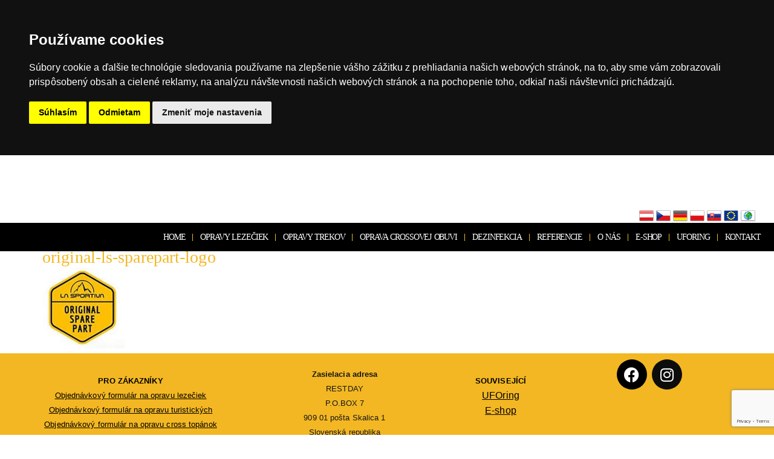

--- FILE ---
content_type: text/html; charset=UTF-8
request_url: https://restday.sk/opravy-lezeciek/original-ls-sparepart-logo-2/
body_size: 16162
content:
<!doctype html>
<html lang="sk-SK">
<head>
	<meta charset="UTF-8">
	<meta name="viewport" content="width=device-width, initial-scale=1">
	<link rel="profile" href="https://gmpg.org/xfn/11">
	
	  <meta name='robots' content='index, follow, max-image-preview:large, max-snippet:-1, max-video-preview:-1' />

		<!-- Meta Tag Manager -->
		<meta name="keywords" content="podlepení lezeček, oprava lezeček, oprava trekových bot, oprava turistických bot" />
		<meta name="description" content="Podlepíme vám prolezené lezečky a prochozené trekové boty. Jsme autorizovaný servis mnoha značek, provádíme záruční i pozáruční opravy. " />
		<!-- / Meta Tag Manager -->

	<!-- This site is optimized with the Yoast SEO plugin v26.7 - https://yoast.com/wordpress/plugins/seo/ -->
	<title>original-ls-sparepart-logo -</title>
	<link rel="canonical" href="https://restday.sk/wp-content/uploads/2021/03/original-ls-sparepart-logo.jpg" />
	<meta property="og:locale" content="sk_SK" />
	<meta property="og:type" content="article" />
	<meta property="og:title" content="original-ls-sparepart-logo -" />
	<meta property="og:url" content="https://restday.sk/wp-content/uploads/2021/03/original-ls-sparepart-logo.jpg" />
	<meta property="article:publisher" content="https://www.facebook.com/RESTDAY-305929086093164/" />
	<meta property="og:image" content="https://restday.sk/opravy-lezeciek/original-ls-sparepart-logo-2" />
	<meta property="og:image:width" content="136" />
	<meta property="og:image:height" content="134" />
	<meta property="og:image:type" content="image/jpeg" />
	<meta name="twitter:card" content="summary_large_image" />
	<script type="application/ld+json" class="yoast-schema-graph">{"@context":"https://schema.org","@graph":[{"@type":"WebPage","@id":"https://restday.sk/wp-content/uploads/2021/03/original-ls-sparepart-logo.jpg","url":"https://restday.sk/wp-content/uploads/2021/03/original-ls-sparepart-logo.jpg","name":"original-ls-sparepart-logo -","isPartOf":{"@id":"https://restday.sk/#website"},"primaryImageOfPage":{"@id":"https://restday.sk/wp-content/uploads/2021/03/original-ls-sparepart-logo.jpg#primaryimage"},"image":{"@id":"https://restday.sk/wp-content/uploads/2021/03/original-ls-sparepart-logo.jpg#primaryimage"},"thumbnailUrl":"https://restday.sk/wp-content/uploads/2021/03/original-ls-sparepart-logo.jpg","datePublished":"2021-03-03T09:59:10+00:00","breadcrumb":{"@id":"https://restday.sk/wp-content/uploads/2021/03/original-ls-sparepart-logo.jpg#breadcrumb"},"inLanguage":"sk-SK","potentialAction":[{"@type":"ReadAction","target":["https://restday.sk/wp-content/uploads/2021/03/original-ls-sparepart-logo.jpg"]}]},{"@type":"ImageObject","inLanguage":"sk-SK","@id":"https://restday.sk/wp-content/uploads/2021/03/original-ls-sparepart-logo.jpg#primaryimage","url":"https://restday.sk/wp-content/uploads/2021/03/original-ls-sparepart-logo.jpg","contentUrl":"https://restday.sk/wp-content/uploads/2021/03/original-ls-sparepart-logo.jpg","width":136,"height":134},{"@type":"BreadcrumbList","@id":"https://restday.sk/wp-content/uploads/2021/03/original-ls-sparepart-logo.jpg#breadcrumb","itemListElement":[{"@type":"ListItem","position":1,"name":"Domů","item":"https://restday.sk/"},{"@type":"ListItem","position":2,"name":"Opravy lezečiek","item":"https://restday.sk/opravy-lezeciek/"},{"@type":"ListItem","position":3,"name":"original-ls-sparepart-logo"}]},{"@type":"WebSite","@id":"https://restday.sk/#website","url":"https://restday.sk/","name":"","description":"","publisher":{"@id":"https://restday.sk/#organization"},"potentialAction":[{"@type":"SearchAction","target":{"@type":"EntryPoint","urlTemplate":"https://restday.sk/?s={search_term_string}"},"query-input":{"@type":"PropertyValueSpecification","valueRequired":true,"valueName":"search_term_string"}}],"inLanguage":"sk-SK"},{"@type":"Organization","@id":"https://restday.sk/#organization","name":"RESTDAY","url":"https://restday.sk/","logo":{"@type":"ImageObject","inLanguage":"sk-SK","@id":"https://restday.sk/#/schema/logo/image/","url":"https://restday.cz/wp-content/uploads/2017/05/restday.png","contentUrl":"https://restday.cz/wp-content/uploads/2017/05/restday.png","width":250,"height":31,"caption":"RESTDAY"},"image":{"@id":"https://restday.sk/#/schema/logo/image/"},"sameAs":["https://www.facebook.com/RESTDAY-305929086093164/"]}]}</script>
	<!-- / Yoast SEO plugin. -->


<link rel='dns-prefetch' href='//restday.sk' />
<link rel='dns-prefetch' href='//maps.google.com' />
<link rel="alternate" type="application/rss+xml" title="RSS kanál:  &raquo;" href="https://restday.sk/feed/" />
<link rel="alternate" type="application/rss+xml" title="RSS kanál komentárov webu  &raquo;" href="https://restday.sk/comments/feed/" />
<link rel="alternate" title="oEmbed (JSON)" type="application/json+oembed" href="https://restday.sk/wp-json/oembed/1.0/embed?url=https%3A%2F%2Frestday.sk%2Fopravy-lezeciek%2Foriginal-ls-sparepart-logo-2%2F&#038;lang=sk" />
<link rel="alternate" title="oEmbed (XML)" type="text/xml+oembed" href="https://restday.sk/wp-json/oembed/1.0/embed?url=https%3A%2F%2Frestday.sk%2Fopravy-lezeciek%2Foriginal-ls-sparepart-logo-2%2F&#038;format=xml&#038;lang=sk" />
<style id='wp-img-auto-sizes-contain-inline-css'>
img:is([sizes=auto i],[sizes^="auto," i]){contain-intrinsic-size:3000px 1500px}
/*# sourceURL=wp-img-auto-sizes-contain-inline-css */
</style>
<style id='wp-emoji-styles-inline-css'>

	img.wp-smiley, img.emoji {
		display: inline !important;
		border: none !important;
		box-shadow: none !important;
		height: 1em !important;
		width: 1em !important;
		margin: 0 0.07em !important;
		vertical-align: -0.1em !important;
		background: none !important;
		padding: 0 !important;
	}
/*# sourceURL=wp-emoji-styles-inline-css */
</style>
<link rel='stylesheet' id='wp-block-library-css' href='https://restday.sk/wp-includes/css/dist/block-library/style.css' media='all' />
<link rel='stylesheet' id='wp-components-css' href='https://restday.sk/wp-includes/css/dist/components/style.css' media='all' />
<link rel='stylesheet' id='wp-preferences-css' href='https://restday.sk/wp-includes/css/dist/preferences/style.css' media='all' />
<link rel='stylesheet' id='wp-block-editor-css' href='https://restday.sk/wp-includes/css/dist/block-editor/style.css' media='all' />
<link rel='stylesheet' id='popup-maker-block-library-style-css' href='https://restday.sk/wp-content/plugins/popup-maker/dist/packages/block-library-style.css' media='all' />
<style id='global-styles-inline-css'>
:root{--wp--preset--aspect-ratio--square: 1;--wp--preset--aspect-ratio--4-3: 4/3;--wp--preset--aspect-ratio--3-4: 3/4;--wp--preset--aspect-ratio--3-2: 3/2;--wp--preset--aspect-ratio--2-3: 2/3;--wp--preset--aspect-ratio--16-9: 16/9;--wp--preset--aspect-ratio--9-16: 9/16;--wp--preset--color--black: #000000;--wp--preset--color--cyan-bluish-gray: #abb8c3;--wp--preset--color--white: #ffffff;--wp--preset--color--pale-pink: #f78da7;--wp--preset--color--vivid-red: #cf2e2e;--wp--preset--color--luminous-vivid-orange: #ff6900;--wp--preset--color--luminous-vivid-amber: #fcb900;--wp--preset--color--light-green-cyan: #7bdcb5;--wp--preset--color--vivid-green-cyan: #00d084;--wp--preset--color--pale-cyan-blue: #8ed1fc;--wp--preset--color--vivid-cyan-blue: #0693e3;--wp--preset--color--vivid-purple: #9b51e0;--wp--preset--gradient--vivid-cyan-blue-to-vivid-purple: linear-gradient(135deg,rgb(6,147,227) 0%,rgb(155,81,224) 100%);--wp--preset--gradient--light-green-cyan-to-vivid-green-cyan: linear-gradient(135deg,rgb(122,220,180) 0%,rgb(0,208,130) 100%);--wp--preset--gradient--luminous-vivid-amber-to-luminous-vivid-orange: linear-gradient(135deg,rgb(252,185,0) 0%,rgb(255,105,0) 100%);--wp--preset--gradient--luminous-vivid-orange-to-vivid-red: linear-gradient(135deg,rgb(255,105,0) 0%,rgb(207,46,46) 100%);--wp--preset--gradient--very-light-gray-to-cyan-bluish-gray: linear-gradient(135deg,rgb(238,238,238) 0%,rgb(169,184,195) 100%);--wp--preset--gradient--cool-to-warm-spectrum: linear-gradient(135deg,rgb(74,234,220) 0%,rgb(151,120,209) 20%,rgb(207,42,186) 40%,rgb(238,44,130) 60%,rgb(251,105,98) 80%,rgb(254,248,76) 100%);--wp--preset--gradient--blush-light-purple: linear-gradient(135deg,rgb(255,206,236) 0%,rgb(152,150,240) 100%);--wp--preset--gradient--blush-bordeaux: linear-gradient(135deg,rgb(254,205,165) 0%,rgb(254,45,45) 50%,rgb(107,0,62) 100%);--wp--preset--gradient--luminous-dusk: linear-gradient(135deg,rgb(255,203,112) 0%,rgb(199,81,192) 50%,rgb(65,88,208) 100%);--wp--preset--gradient--pale-ocean: linear-gradient(135deg,rgb(255,245,203) 0%,rgb(182,227,212) 50%,rgb(51,167,181) 100%);--wp--preset--gradient--electric-grass: linear-gradient(135deg,rgb(202,248,128) 0%,rgb(113,206,126) 100%);--wp--preset--gradient--midnight: linear-gradient(135deg,rgb(2,3,129) 0%,rgb(40,116,252) 100%);--wp--preset--font-size--small: 13px;--wp--preset--font-size--medium: 20px;--wp--preset--font-size--large: 36px;--wp--preset--font-size--x-large: 42px;--wp--preset--spacing--20: 0.44rem;--wp--preset--spacing--30: 0.67rem;--wp--preset--spacing--40: 1rem;--wp--preset--spacing--50: 1.5rem;--wp--preset--spacing--60: 2.25rem;--wp--preset--spacing--70: 3.38rem;--wp--preset--spacing--80: 5.06rem;--wp--preset--shadow--natural: 6px 6px 9px rgba(0, 0, 0, 0.2);--wp--preset--shadow--deep: 12px 12px 50px rgba(0, 0, 0, 0.4);--wp--preset--shadow--sharp: 6px 6px 0px rgba(0, 0, 0, 0.2);--wp--preset--shadow--outlined: 6px 6px 0px -3px rgb(255, 255, 255), 6px 6px rgb(0, 0, 0);--wp--preset--shadow--crisp: 6px 6px 0px rgb(0, 0, 0);}:root { --wp--style--global--content-size: 800px;--wp--style--global--wide-size: 1200px; }:where(body) { margin: 0; }.wp-site-blocks > .alignleft { float: left; margin-right: 2em; }.wp-site-blocks > .alignright { float: right; margin-left: 2em; }.wp-site-blocks > .aligncenter { justify-content: center; margin-left: auto; margin-right: auto; }:where(.wp-site-blocks) > * { margin-block-start: 24px; margin-block-end: 0; }:where(.wp-site-blocks) > :first-child { margin-block-start: 0; }:where(.wp-site-blocks) > :last-child { margin-block-end: 0; }:root { --wp--style--block-gap: 24px; }:root :where(.is-layout-flow) > :first-child{margin-block-start: 0;}:root :where(.is-layout-flow) > :last-child{margin-block-end: 0;}:root :where(.is-layout-flow) > *{margin-block-start: 24px;margin-block-end: 0;}:root :where(.is-layout-constrained) > :first-child{margin-block-start: 0;}:root :where(.is-layout-constrained) > :last-child{margin-block-end: 0;}:root :where(.is-layout-constrained) > *{margin-block-start: 24px;margin-block-end: 0;}:root :where(.is-layout-flex){gap: 24px;}:root :where(.is-layout-grid){gap: 24px;}.is-layout-flow > .alignleft{float: left;margin-inline-start: 0;margin-inline-end: 2em;}.is-layout-flow > .alignright{float: right;margin-inline-start: 2em;margin-inline-end: 0;}.is-layout-flow > .aligncenter{margin-left: auto !important;margin-right: auto !important;}.is-layout-constrained > .alignleft{float: left;margin-inline-start: 0;margin-inline-end: 2em;}.is-layout-constrained > .alignright{float: right;margin-inline-start: 2em;margin-inline-end: 0;}.is-layout-constrained > .aligncenter{margin-left: auto !important;margin-right: auto !important;}.is-layout-constrained > :where(:not(.alignleft):not(.alignright):not(.alignfull)){max-width: var(--wp--style--global--content-size);margin-left: auto !important;margin-right: auto !important;}.is-layout-constrained > .alignwide{max-width: var(--wp--style--global--wide-size);}body .is-layout-flex{display: flex;}.is-layout-flex{flex-wrap: wrap;align-items: center;}.is-layout-flex > :is(*, div){margin: 0;}body .is-layout-grid{display: grid;}.is-layout-grid > :is(*, div){margin: 0;}body{padding-top: 0px;padding-right: 0px;padding-bottom: 0px;padding-left: 0px;}a:where(:not(.wp-element-button)){text-decoration: underline;}:root :where(.wp-element-button, .wp-block-button__link){background-color: #32373c;border-width: 0;color: #fff;font-family: inherit;font-size: inherit;font-style: inherit;font-weight: inherit;letter-spacing: inherit;line-height: inherit;padding-top: calc(0.667em + 2px);padding-right: calc(1.333em + 2px);padding-bottom: calc(0.667em + 2px);padding-left: calc(1.333em + 2px);text-decoration: none;text-transform: inherit;}.has-black-color{color: var(--wp--preset--color--black) !important;}.has-cyan-bluish-gray-color{color: var(--wp--preset--color--cyan-bluish-gray) !important;}.has-white-color{color: var(--wp--preset--color--white) !important;}.has-pale-pink-color{color: var(--wp--preset--color--pale-pink) !important;}.has-vivid-red-color{color: var(--wp--preset--color--vivid-red) !important;}.has-luminous-vivid-orange-color{color: var(--wp--preset--color--luminous-vivid-orange) !important;}.has-luminous-vivid-amber-color{color: var(--wp--preset--color--luminous-vivid-amber) !important;}.has-light-green-cyan-color{color: var(--wp--preset--color--light-green-cyan) !important;}.has-vivid-green-cyan-color{color: var(--wp--preset--color--vivid-green-cyan) !important;}.has-pale-cyan-blue-color{color: var(--wp--preset--color--pale-cyan-blue) !important;}.has-vivid-cyan-blue-color{color: var(--wp--preset--color--vivid-cyan-blue) !important;}.has-vivid-purple-color{color: var(--wp--preset--color--vivid-purple) !important;}.has-black-background-color{background-color: var(--wp--preset--color--black) !important;}.has-cyan-bluish-gray-background-color{background-color: var(--wp--preset--color--cyan-bluish-gray) !important;}.has-white-background-color{background-color: var(--wp--preset--color--white) !important;}.has-pale-pink-background-color{background-color: var(--wp--preset--color--pale-pink) !important;}.has-vivid-red-background-color{background-color: var(--wp--preset--color--vivid-red) !important;}.has-luminous-vivid-orange-background-color{background-color: var(--wp--preset--color--luminous-vivid-orange) !important;}.has-luminous-vivid-amber-background-color{background-color: var(--wp--preset--color--luminous-vivid-amber) !important;}.has-light-green-cyan-background-color{background-color: var(--wp--preset--color--light-green-cyan) !important;}.has-vivid-green-cyan-background-color{background-color: var(--wp--preset--color--vivid-green-cyan) !important;}.has-pale-cyan-blue-background-color{background-color: var(--wp--preset--color--pale-cyan-blue) !important;}.has-vivid-cyan-blue-background-color{background-color: var(--wp--preset--color--vivid-cyan-blue) !important;}.has-vivid-purple-background-color{background-color: var(--wp--preset--color--vivid-purple) !important;}.has-black-border-color{border-color: var(--wp--preset--color--black) !important;}.has-cyan-bluish-gray-border-color{border-color: var(--wp--preset--color--cyan-bluish-gray) !important;}.has-white-border-color{border-color: var(--wp--preset--color--white) !important;}.has-pale-pink-border-color{border-color: var(--wp--preset--color--pale-pink) !important;}.has-vivid-red-border-color{border-color: var(--wp--preset--color--vivid-red) !important;}.has-luminous-vivid-orange-border-color{border-color: var(--wp--preset--color--luminous-vivid-orange) !important;}.has-luminous-vivid-amber-border-color{border-color: var(--wp--preset--color--luminous-vivid-amber) !important;}.has-light-green-cyan-border-color{border-color: var(--wp--preset--color--light-green-cyan) !important;}.has-vivid-green-cyan-border-color{border-color: var(--wp--preset--color--vivid-green-cyan) !important;}.has-pale-cyan-blue-border-color{border-color: var(--wp--preset--color--pale-cyan-blue) !important;}.has-vivid-cyan-blue-border-color{border-color: var(--wp--preset--color--vivid-cyan-blue) !important;}.has-vivid-purple-border-color{border-color: var(--wp--preset--color--vivid-purple) !important;}.has-vivid-cyan-blue-to-vivid-purple-gradient-background{background: var(--wp--preset--gradient--vivid-cyan-blue-to-vivid-purple) !important;}.has-light-green-cyan-to-vivid-green-cyan-gradient-background{background: var(--wp--preset--gradient--light-green-cyan-to-vivid-green-cyan) !important;}.has-luminous-vivid-amber-to-luminous-vivid-orange-gradient-background{background: var(--wp--preset--gradient--luminous-vivid-amber-to-luminous-vivid-orange) !important;}.has-luminous-vivid-orange-to-vivid-red-gradient-background{background: var(--wp--preset--gradient--luminous-vivid-orange-to-vivid-red) !important;}.has-very-light-gray-to-cyan-bluish-gray-gradient-background{background: var(--wp--preset--gradient--very-light-gray-to-cyan-bluish-gray) !important;}.has-cool-to-warm-spectrum-gradient-background{background: var(--wp--preset--gradient--cool-to-warm-spectrum) !important;}.has-blush-light-purple-gradient-background{background: var(--wp--preset--gradient--blush-light-purple) !important;}.has-blush-bordeaux-gradient-background{background: var(--wp--preset--gradient--blush-bordeaux) !important;}.has-luminous-dusk-gradient-background{background: var(--wp--preset--gradient--luminous-dusk) !important;}.has-pale-ocean-gradient-background{background: var(--wp--preset--gradient--pale-ocean) !important;}.has-electric-grass-gradient-background{background: var(--wp--preset--gradient--electric-grass) !important;}.has-midnight-gradient-background{background: var(--wp--preset--gradient--midnight) !important;}.has-small-font-size{font-size: var(--wp--preset--font-size--small) !important;}.has-medium-font-size{font-size: var(--wp--preset--font-size--medium) !important;}.has-large-font-size{font-size: var(--wp--preset--font-size--large) !important;}.has-x-large-font-size{font-size: var(--wp--preset--font-size--x-large) !important;}
:root :where(.wp-block-pullquote){font-size: 1.5em;line-height: 1.6;}
/*# sourceURL=global-styles-inline-css */
</style>
<link rel='stylesheet' id='inf-font-awesome-css' href='https://restday.sk/wp-content/plugins/blog-designer-pack/assets/css/font-awesome.min.css' media='all' />
<link rel='stylesheet' id='owl-carousel-css' href='https://restday.sk/wp-content/plugins/blog-designer-pack/assets/css/owl.carousel.min.css' media='all' />
<link rel='stylesheet' id='bdpp-public-style-css' href='https://restday.sk/wp-content/plugins/blog-designer-pack/assets/css/bdpp-public.css' media='all' />
<link rel='stylesheet' id='foobox-free-min-css' href='https://restday.sk/wp-content/plugins/foobox-image-lightbox/free/css/foobox.free.min.css' media='all' />
<link rel='stylesheet' id='wp-gmap-embed-front-css-css' href='https://restday.sk/wp-content/plugins/gmap-embed/public/assets/css/front_custom_style.css' media='all' />
<link rel='stylesheet' id='wpa-css-css' href='https://restday.sk/wp-content/plugins/honeypot/includes/css/wpa.css' media='all' />
<link rel='stylesheet' id='SFSImainCss-css' href='https://restday.sk/wp-content/plugins/ultimate-social-media-icons/css/sfsi-style.css' media='all' />
<link rel='stylesheet' id='wp-lightbox-2.min.css-css' href='https://restday.sk/wp-content/plugins/wp-lightbox-2/styles/lightbox.min.css' media='all' />
<link rel='stylesheet' id='hello-elementor-css' href='https://restday.sk/wp-content/themes/hello-elementor/assets/css/reset.css' media='all' />
<link rel='stylesheet' id='hello-elementor-theme-style-css' href='https://restday.sk/wp-content/themes/hello-elementor/assets/css/theme.css' media='all' />
<link rel='stylesheet' id='hello-elementor-header-footer-css' href='https://restday.sk/wp-content/themes/hello-elementor/assets/css/header-footer.css' media='all' />
<link rel='stylesheet' id='elementor-frontend-css' href='https://restday.sk/wp-content/plugins/elementor/assets/css/frontend.css' media='all' />
<link rel='stylesheet' id='elementor-post-13515-css' href='https://restday.sk/wp-content/uploads/elementor/css/post-13515.css' media='all' />
<link rel='stylesheet' id='widget-nav-menu-css' href='https://restday.sk/wp-content/plugins/elementor-pro/assets/css/widget-nav-menu.min.css' media='all' />
<link rel='stylesheet' id='widget-social-icons-css' href='https://restday.sk/wp-content/plugins/elementor/assets/css/widget-social-icons.min.css' media='all' />
<link rel='stylesheet' id='e-apple-webkit-css' href='https://restday.sk/wp-content/plugins/elementor/assets/css/conditionals/apple-webkit.min.css' media='all' />
<link rel='stylesheet' id='widget-spacer-css' href='https://restday.sk/wp-content/plugins/elementor/assets/css/widget-spacer.min.css' media='all' />
<link rel='stylesheet' id='elementor-icons-css' href='https://restday.sk/wp-content/plugins/elementor/assets/lib/eicons/css/elementor-icons.css' media='all' />
<link rel='stylesheet' id='elementor-post-36457-css' href='https://restday.sk/wp-content/uploads/elementor/css/post-36457.css' media='all' />
<link rel='stylesheet' id='elementor-post-36390-css' href='https://restday.sk/wp-content/uploads/elementor/css/post-36390.css' media='all' />
<link rel='stylesheet' id='elementor-gf-local-roboto-css' href='https://restday.cz/wp-content/uploads/elementor/google-fonts/css/roboto.css' media='all' />
<link rel='stylesheet' id='elementor-icons-shared-0-css' href='https://restday.sk/wp-content/plugins/elementor/assets/lib/font-awesome/css/fontawesome.css' media='all' />
<link rel='stylesheet' id='elementor-icons-fa-solid-css' href='https://restday.sk/wp-content/plugins/elementor/assets/lib/font-awesome/css/solid.css' media='all' />
<link rel='stylesheet' id='elementor-icons-fa-brands-css' href='https://restday.sk/wp-content/plugins/elementor/assets/lib/font-awesome/css/brands.css' media='all' />
<script src="https://restday.sk/wp-includes/js/tinymce/tinymce.min.js" id="wp-tinymce-root-js"></script>
<script src="https://restday.sk/wp-includes/js/tinymce/plugins/compat3x/plugin.min.js" id="wp-tinymce-js"></script>
<script src="https://restday.sk/wp-includes/js/jquery/jquery.js" id="jquery-core-js"></script>
<script src="https://restday.sk/wp-includes/js/jquery/jquery-migrate.js" id="jquery-migrate-js"></script>
<script src="https://maps.google.com/maps/api/js?key=AIzaSyCX9G5DlX_-tTNiwxf1ewAu_HsaCMWi1RI&amp;libraries=places&amp;language=en&amp;region=US&amp;callback=Function.prototype&amp;ver=22f15022ef2f4a55452788ba219239e6" id="wp-gmap-api-js"></script>
<script id="wp-gmap-api-js-after">
/* <![CDATA[ */

var wgm_status = {"l_api":"always","p_api":"N","i_p":false,"d_f_s_c":"N","d_s_v":"N","d_z_c":"N","d_p_c":"N","d_m_t_c":"N","d_m_w_z":"N","d_m_d":"N","d_m_d_c_z":"N","e_d_f_a_c":"N"};
/* ]]> */
//# sourceURL=wp-gmap-api-js-after
</script>
<script id="foobox-free-min-js-before">
/* Run FooBox FREE (v2.7.35) */
var FOOBOX = window.FOOBOX = {
	ready: true,
	disableOthers: false,
	o: {wordpress: { enabled: true }, countMessage:'image %index of %total', captions: { dataTitle: ["captionTitle","title","elementorLightboxTitle"], dataDesc: ["captionDesc","description","elementorLightboxDescription"] }, rel: '', excludes:'.fbx-link,.nofoobox,.nolightbox,a[href*="pinterest.com/pin/create/button/"]', affiliate : { enabled: false }},
	selectors: [
		".foogallery-container.foogallery-lightbox-foobox", ".foogallery-container.foogallery-lightbox-foobox-free", ".gallery", ".wp-block-gallery", ".wp-caption", ".wp-block-image", "a:has(img[class*=wp-image-])", ".foobox"
	],
	pre: function( $ ){
		// Custom JavaScript (Pre)
		
	},
	post: function( $ ){
		// Custom JavaScript (Post)
		
		// Custom Captions Code
		
	},
	custom: function( $ ){
		// Custom Extra JS
		
	}
};
//# sourceURL=foobox-free-min-js-before
</script>
<script src="https://restday.sk/wp-content/plugins/foobox-image-lightbox/free/js/foobox.free.min.js" id="foobox-free-min-js"></script>
<link rel="https://api.w.org/" href="https://restday.sk/wp-json/" /><link rel="alternate" title="JSON" type="application/json" href="https://restday.sk/wp-json/wp/v2/media/14457" /><link rel="EditURI" type="application/rsd+xml" title="RSD" href="https://restday.sk/xmlrpc.php?rsd" />

<link rel='shortlink' href='https://restday.sk/?p=14457' />
<!-- start Simple Custom CSS and JS -->
<!-- Cookie Consent by https://www.FreePrivacyPolicy.com -->
<!--script type="text/javascript" src="//www.freeprivacypolicy.com/public/cookie-consent/4.0.0/cookie-consent.js" charset="UTF-8"></script-->
<script type="text/javascript" src="/wp-content/themes/neblue/GA/freeprivacypolicy.com_public_cookie-consent_4.0.0_cookie-consent.js" charset="UTF-8"></script>
<script type="text/javascript" charset="UTF-8">
  function extractHostname(url) {
    var hostname;
    //find & remove protocol (http, ftp, etc.) and get hostname

    if (url.indexOf("//") > -1) {
      hostname = url.split('/')[2];
    }
    else {
      hostname = url.split('/')[0];
    }

    //find & remove port number
    hostname = hostname.split(':')[0];
    //find & remove "?"
    hostname = hostname.split('?')[0];

    return hostname;
  }

  function extractHostnameExt() {
	var lang = document.getElementsByTagName('html')[0].getAttribute('lang');
    lang = lang.split('-')[0];
    return lang;
    /*
	var hostname = extractHostname(window.location.hostname);
    var lang = hostname.substring(hostname.lastIndexOf('.') + 1);
	if (lang == "cz")
      return "cs";
    if {lang == "de" || lang == "at")
      return "de";
    return "en";
    */
  }

  function get_cookies_preferences_name() {
  	var lang = extractHostnameExt();
  	if (lang == "cs")
  		return "Nastavení cookies";
  	if (lang == "sk")
  		return "Nastavenia cookies";
    return "Cookies preferences";
  }

  document.addEventListener('DOMContentLoaded', function () {
  cookieconsent.run({"notice_banner_type":"headline","consent_type":"express","palette":"dark","language":extractHostnameExt(),"page_load_consent_levels":["strictly-necessary"],"notice_banner_reject_button_hide":false,"preferences_center_close_button_hide":false,"page_refresh_confirmation_buttons":false,"website_name":"Restday","website_privacy_policy_url":"https://restday.cz/cookies-eu-more-"+extractHostnameExt()});
  });
</script>

<!-- Unnamed script -->
  <!-- Global site tag (gtag.js) - Google Analytics -->
  <!--script type="text/plain" cookie-consent="tracking" async src="https://www.googletagmanager.com/gtag/js?id=UA-159127566-1"></script-->
  <script type="text/plain" cookie-consent="tracking" async src="/wp-content/themes/neblue/GA/googletagmanager.com_gtag_js.js?id=UA-159127566-1"></script>
  <script type="text/plain" cookie-consent="tracking">
    window.dataLayer = window.dataLayer || [];
    function gtag(){dataLayer.push(arguments);}
    gtag('js', new Date());
    gtag('config', 'UA-159127566-1');
  </script>
<!-- end of Unnamed script-->

<!-- Google Analytics -->
<script type="text/plain" cookie-consent="tracking">
  (function(i,s,o,g,r,a,m){i['GoogleAnalyticsObject']=r;i[r]=i[r]||function(){
  (i[r].q=i[r].q||[]).push(arguments)},i[r].l=1*new Date();a=s.createElement(o),
  m=s.getElementsByTagName(o)[0];a.async=1;a.src=g;m.parentNode.insertBefore(a,m)
  })(window,document,'script','//www.google-analytics.com/analytics.js','ga');
  ga('create', 'UA-159127566-1', 'auto');
  ga('send', 'pageview');
</script>

<noscript>Cookie Consent by <a href="https://www.freeprivacypolicy.com/" rel="nofollow noopener">Free Privacy Policy website</a></noscript>
<!-- End Cookie Consent -->
<!-- end Simple Custom CSS and JS -->
<!-- start Simple Custom CSS and JS -->
<style>
/* Add your CSS code here.

For example:
.example {
    color: red;
}

For brushing up on your CSS knowledge, check out http://www.w3schools.com/css/css_syntax.asp

End of comment */ 

</style>
<!-- end Simple Custom CSS and JS -->
<!-- start Simple Custom CSS and JS -->
<style>
.site {
    max-width: 1280px;
}

</style>
<!-- end Simple Custom CSS and JS -->
<!-- start Simple Custom CSS and JS -->
<script>
jQuery(document).ready(function( $ ){
    $('p:contains("Sorry, no posts matched your criteria.")').css('display', 'none');
});

</script>
<!-- end Simple Custom CSS and JS -->
<meta name="follow.[base64]" content="2n0YJxfS6L9keE9dKWH2"/><meta name="generator" content="Elementor 3.34.1; features: additional_custom_breakpoints; settings: css_print_method-external, google_font-enabled, font_display-auto">
			<style>
				.e-con.e-parent:nth-of-type(n+4):not(.e-lazyloaded):not(.e-no-lazyload),
				.e-con.e-parent:nth-of-type(n+4):not(.e-lazyloaded):not(.e-no-lazyload) * {
					background-image: none !important;
				}
				@media screen and (max-height: 1024px) {
					.e-con.e-parent:nth-of-type(n+3):not(.e-lazyloaded):not(.e-no-lazyload),
					.e-con.e-parent:nth-of-type(n+3):not(.e-lazyloaded):not(.e-no-lazyload) * {
						background-image: none !important;
					}
				}
				@media screen and (max-height: 640px) {
					.e-con.e-parent:nth-of-type(n+2):not(.e-lazyloaded):not(.e-no-lazyload),
					.e-con.e-parent:nth-of-type(n+2):not(.e-lazyloaded):not(.e-no-lazyload) * {
						background-image: none !important;
					}
				}
			</style>
			<link rel="icon" href="https://restday.sk/wp-content/uploads/2018/07/favicon.jpg" sizes="32x32" />
<link rel="icon" href="https://restday.sk/wp-content/uploads/2018/07/favicon.jpg" sizes="192x192" />
<link rel="apple-touch-icon" href="https://restday.sk/wp-content/uploads/2018/07/favicon.jpg" />
<meta name="msapplication-TileImage" content="https://restday.sk/wp-content/uploads/2018/07/favicon.jpg" />
		<style id="wp-custom-css">
			.wpcf7-submit {
		font-size: 16px !important;
		line-height: 0.6 !important;
		text-transform: uppercase !important;
		background-color: #F3B723 !important;
		color: #fff !important;
    font-family: "Roboto" !important;
    font-weight: 500 !important;
    font-style: normal !important;
    border-radius: 0px 0px 0px 0px !important;
    padding: 20px 20px 20px 20px !important;
	border-width: 0 !important;
}

/* Language bar */

#langbf_bar {
	-webkit-box-sizing: content-box;
	-moz-box-sizing: content-box;
	box-sizing: content-box;
	color: #DDDDDD;
	font: 12px/28px Arial,Helvetica,sans-serif;
	height: 32px;
	left: 0;
	overflow: hidden;
	width: 100%;
	z-index: 99999;
	top: 0;
	position: relative;
}

#langbf_bar ul, #langbf_bar ul li {
	background: none repeat scroll 0 0 transparent;
	list-style: none outside none;
	margin: 0;
	padding: 0;
	position: relative;
	z-index: 99999;
}

.langbf_links {
	height: 32px;
	margin: 5px;
	overflow: hidden;
	margin: 5px 5px 5px 15px;
}
.langbf_links ul {
	float: left;
	list-style: none outside none;
	margin: 0;
}
.langbf_links li {
	float: left;
}
.langbf_links a {
	display: block;
	float: left;
	width: 24px;
	height: 24px;
	margin: 0 2px;
	padding: 0;
	text-indent: -9999px;
}
/*.langbf_links a:hover {*/
/*	margin: 2px 2px -2px 2px;*/
/*}*/
.langbf_title {
	display: block;
	float: left;
	font-size: 12px;
	font-style: italic;
	font-weight: bold;
	line-height: 24px;
	margin: 0 5px 0 0;
}
.langbf_left {
	float: right;
	padding: 4px;
}
.langbf_right {
	float: right;
	padding-right: 8px;
}
.langbf_tooltip_top, .langbf_tooltip_bottom {
	-webkit-box-sizing: content-box;
	-moz-box-sizing: content-box;
	box-sizing: content-box;
	color: #f7f7f7;
	display: none;
	font-size: 14px;
	font-style: italic;
	width: 145px;
	height: 30px;
	line-height: 30px;
	text-align: center;
	vertical-align: middle;
	z-index: 99999;
}
.langbf_tooltip_top {
	background: url("images/black_arrow_bottom.png") no-repeat scroll center center transparent;
	padding: 27px 25px 15px;
}
.langbf_tooltip_bottom {
	background: url("images/black_arrow_top.png") no-repeat scroll center center transparent;
	padding: 15px 25px 27px;
}

/* Countries */

.langbf_at { background: url("https://restday.cz/flags/flag_at.png") no-repeat scroll center top -1px transparent; }
.langbf_at:hover { background: url("https://restday.cz/flags/flag_at.png") no-repeat scroll center bottom transparent; }

.langbf_cz { background: url("https://restday.cz/flags/flag_cz.png") no-repeat scroll center top -1px transparent; }
.langbf_cz:hover { background: url("https://restday.cz/flags/flag_cz.png") no-repeat scroll center bottom transparent; }

.langbf_de { background: url("https://restday.cz/flags/flag_de.png") no-repeat scroll center top -1px transparent; }
.langbf_de:hover { background: url("https://restday.cz/flags/flag_de.png") no-repeat scroll center bottom transparent; }

.langbf_pl { background: url("https://restday.cz/flags/flag_pl.png") no-repeat scroll center top -1px transparent; }
.langbf_pl:hover { background: url("https://restday.cz/flags/flag_pl.png") no-repeat scroll center bottom transparent; }

.langbf_sk { background: url("https://restday.cz/flags/flag_sk.png") no-repeat scroll center top -1px transparent; }
.langbf_sk:hover { background: url("https://restday.cz/flags/flag_sk.png") no-repeat scroll center bottom transparent; }

.langbf_uk { background: url("https://restday.cz/flags/flag_uk.png") no-repeat scroll center top -1px transparent; }
.langbf_uk:hover { background: url("https://restday.cz/flags/flag_uk.png") no-repeat scroll center bottom transparent; }

.langbf_eu { background: url("https://restday.cz/flags/flag_eu.png") no-repeat scroll center top -1px transparent; }
.langbf_eu:hover { background: url("https://restday.cz/flags/flag_eu.png") no-repeat scroll center bottom transparent; }

.langbf_noteu4 { background: url("https://restday.cz/flags/flag_noteu4.png") no-repeat scroll center top -1px transparent; }
.langbf_noteu4:hover { background: url("https://restday.cz/flags/flag_noteu4.png") no-repeat scroll center bottom transparent; }

.elementor-flag-widget .elementor-element-populated {
    padding: 0 !important;
    padding-right: 20px !important;
}

@media all and (max-width: 599px){
	.langbf_left {
	float: unset;
}
	
	#langbf_bar {
	padding-bottom: 30px;
}
}

.elementor-button-text {
    word-break: break-word !important;
}		</style>
		<meta name="generator" content="WP Rocket 3.20.3" data-wpr-features="wpr_desktop" /></head>
<body class="attachment wp-singular attachment-template-default attachmentid-14457 attachment-jpeg wp-custom-logo wp-embed-responsive wp-theme-hello-elementor sfsi_actvite_theme_black metaslider-plugin hello-elementor-default elementor-default elementor-kit-13515">


<a class="skip-link screen-reader-text" href="#content">Preskočiť na obsah</a>

		<header data-rocket-location-hash="ff0e7eadcfd77aa76273be3c661813f8" data-elementor-type="header" data-elementor-id="36457" class="elementor elementor-36457 elementor-location-header" data-elementor-post-type="elementor_library">
					<section class="elementor-section elementor-top-section elementor-element elementor-element-bbbc402 elementor-section-full_width elementor-section-height-min-height elementor-section-items-bottom elementor-section-height-default" data-id="bbbc402" data-element_type="section" data-settings="{&quot;background_background&quot;:&quot;classic&quot;}">
							<div data-rocket-location-hash="8a5e4d76b5c2d37577a41dd7aeef9815" class="elementor-background-overlay"></div>
							<div data-rocket-location-hash="f035ce1bd6bc78e3edb5d8fdfcfada36" class="elementor-container elementor-column-gap-default">
					<div class="elementor-column elementor-col-100 elementor-top-column elementor-element elementor-element-47f6886 elementor-flag-widget" data-id="47f6886" data-element_type="column">
			<div class="elementor-widget-wrap elementor-element-populated">
						<div class="elementor-element elementor-element-1e3e13c elementor-widget elementor-widget-html" data-id="1e3e13c" data-element_type="widget" data-widget_type="html.default">
				<div class="elementor-widget-container">
					<div id="langbf_bar">
    <div class="langbf_links">
        <div class="langbf_left">
            <ul>
                <li><a href="/at/home-page-at" title="Österreich" class="langbf_at">Österreich</a></li>
                <li><a href="/cs/uvodni-strana" title="Česko" class="langbf_cz">Česko</a></li>
                <li><a href="/de/home-page-de" title="Deutschland" class="langbf_de">Deutschland</a></li>
                <li><a href="https://restday.pl/" title="Polska" class="langbf_pl">Polska</a></li>
                <li><a href="/sk/uvodna-strana-2/" title="Slovensko" class="langbf_sk">Slovensko</a></li>
                <li><a href="https://en.restday.eu" title="EU" class="langbf_eu">EU</a></li>
                <li><a href="https://noteu.restday.eu" title="Not EU" class="langbf_noteu4">Not EU</a></li>                   
            </ul>
       </div>
    </div>
</div>				</div>
				</div>
					</div>
		</div>
					</div>
		</section>
				<section data-rocket-location-hash="106e923be609227bde53405e9a83bc1c" class="elementor-section elementor-top-section elementor-element elementor-element-7697cbed elementor-section-full_width elementor-section-height-default elementor-section-height-default" data-id="7697cbed" data-element_type="section">
							<div data-rocket-location-hash="d6ffef6da7b7986c03fc999cc8f85cb1" class="elementor-background-overlay"></div>
							<div data-rocket-location-hash="d980f33cebda42b9db2d1a70c42a55aa" class="elementor-container elementor-column-gap-default">
					<div class="elementor-column elementor-col-100 elementor-top-column elementor-element elementor-element-762412b8" data-id="762412b8" data-element_type="column" data-settings="{&quot;background_background&quot;:&quot;classic&quot;}">
			<div class="elementor-widget-wrap elementor-element-populated">
						<div class="elementor-element elementor-element-63b555b0 elementor-nav-menu__align-end elementor-nav-menu--dropdown-mobile elementor-nav-menu--stretch elementor-nav-menu__text-align-center elementor-nav-menu--toggle elementor-nav-menu--burger elementor-widget elementor-widget-nav-menu" data-id="63b555b0" data-element_type="widget" data-settings="{&quot;full_width&quot;:&quot;stretch&quot;,&quot;layout&quot;:&quot;horizontal&quot;,&quot;submenu_icon&quot;:{&quot;value&quot;:&quot;&lt;i class=\&quot;fas fa-caret-down\&quot; aria-hidden=\&quot;true\&quot;&gt;&lt;\/i&gt;&quot;,&quot;library&quot;:&quot;fa-solid&quot;},&quot;toggle&quot;:&quot;burger&quot;}" data-widget_type="nav-menu.default">
				<div class="elementor-widget-container">
								<nav aria-label="Menu" class="elementor-nav-menu--main elementor-nav-menu__container elementor-nav-menu--layout-horizontal e--pointer-background e--animation-fade">
				<ul id="menu-1-63b555b0" class="elementor-nav-menu"><li class="menu-item menu-item-type-post_type menu-item-object-page menu-item-home menu-item-1063"><a href="https://restday.sk/" class="elementor-item">HOME</a></li>
<li class="menu-item menu-item-type-post_type menu-item-object-page menu-item-291"><a href="https://restday.sk/opravy-lezeciek/" class="elementor-item">OPRAVY LEZEČIEK</a></li>
<li class="menu-item menu-item-type-post_type menu-item-object-page menu-item-292"><a href="https://restday.sk/opravy-trekingovych-a-turistickych-topanok/" class="elementor-item">OPRAVY TREKOV</a></li>
<li class="menu-item menu-item-type-post_type menu-item-object-page menu-item-14286"><a href="https://restday.sk/oprava-crossovy-obuvi/" class="elementor-item">OPRAVA CROSSOVEJ OBUVI</a></li>
<li class="menu-item menu-item-type-post_type menu-item-object-page menu-item-293"><a href="https://restday.sk/dezinfekcia-lezeciek-a-trekov/" class="elementor-item">DEZINFEKCIA</a></li>
<li class="menu-item menu-item-type-post_type menu-item-object-page menu-item-301"><a href="https://restday.sk/referencie/" class="elementor-item">REFERENCIE</a></li>
<li class="menu-item menu-item-type-post_type menu-item-object-page menu-item-294"><a href="https://restday.sk/o-firme-2/" class="elementor-item">O NÁS</a></li>
<li class="menu-item menu-item-type-custom menu-item-object-custom menu-item-1206"><a href="https://sk.restdayshop.eu" class="elementor-item">E-SHOP</a></li>
<li class="menu-item menu-item-type-custom menu-item-object-custom menu-item-1205"><a href="http://www.uforing.cz/" class="elementor-item">UFORING</a></li>
<li class="menu-item menu-item-type-post_type menu-item-object-page menu-item-295"><a href="https://restday.sk/kontakt-2/" class="elementor-item">KONTAKT</a></li>
</ul>			</nav>
					<div class="elementor-menu-toggle" role="button" tabindex="0" aria-label="Menu Toggle" aria-expanded="false">
			<i aria-hidden="true" role="presentation" class="elementor-menu-toggle__icon--open eicon-menu-bar"></i><i aria-hidden="true" role="presentation" class="elementor-menu-toggle__icon--close eicon-close"></i>		</div>
					<nav class="elementor-nav-menu--dropdown elementor-nav-menu__container" aria-hidden="true">
				<ul id="menu-2-63b555b0" class="elementor-nav-menu"><li class="menu-item menu-item-type-post_type menu-item-object-page menu-item-home menu-item-1063"><a href="https://restday.sk/" class="elementor-item" tabindex="-1">HOME</a></li>
<li class="menu-item menu-item-type-post_type menu-item-object-page menu-item-291"><a href="https://restday.sk/opravy-lezeciek/" class="elementor-item" tabindex="-1">OPRAVY LEZEČIEK</a></li>
<li class="menu-item menu-item-type-post_type menu-item-object-page menu-item-292"><a href="https://restday.sk/opravy-trekingovych-a-turistickych-topanok/" class="elementor-item" tabindex="-1">OPRAVY TREKOV</a></li>
<li class="menu-item menu-item-type-post_type menu-item-object-page menu-item-14286"><a href="https://restday.sk/oprava-crossovy-obuvi/" class="elementor-item" tabindex="-1">OPRAVA CROSSOVEJ OBUVI</a></li>
<li class="menu-item menu-item-type-post_type menu-item-object-page menu-item-293"><a href="https://restday.sk/dezinfekcia-lezeciek-a-trekov/" class="elementor-item" tabindex="-1">DEZINFEKCIA</a></li>
<li class="menu-item menu-item-type-post_type menu-item-object-page menu-item-301"><a href="https://restday.sk/referencie/" class="elementor-item" tabindex="-1">REFERENCIE</a></li>
<li class="menu-item menu-item-type-post_type menu-item-object-page menu-item-294"><a href="https://restday.sk/o-firme-2/" class="elementor-item" tabindex="-1">O NÁS</a></li>
<li class="menu-item menu-item-type-custom menu-item-object-custom menu-item-1206"><a href="https://sk.restdayshop.eu" class="elementor-item" tabindex="-1">E-SHOP</a></li>
<li class="menu-item menu-item-type-custom menu-item-object-custom menu-item-1205"><a href="http://www.uforing.cz/" class="elementor-item" tabindex="-1">UFORING</a></li>
<li class="menu-item menu-item-type-post_type menu-item-object-page menu-item-295"><a href="https://restday.sk/kontakt-2/" class="elementor-item" tabindex="-1">KONTAKT</a></li>
</ul>			</nav>
						</div>
				</div>
					</div>
		</div>
					</div>
		</section>
				<section data-rocket-location-hash="e9bec59998ddd1f193a673141087d2bd" class="elementor-section elementor-top-section elementor-element elementor-element-7174505d elementor-section-boxed elementor-section-height-default elementor-section-height-default" data-id="7174505d" data-element_type="section">
						<div data-rocket-location-hash="97c4beeda535457bbe628aa457eec642" class="elementor-container elementor-column-gap-default">
					<div class="elementor-column elementor-col-100 elementor-top-column elementor-element elementor-element-43267ee0" data-id="43267ee0" data-element_type="column">
			<div class="elementor-widget-wrap">
							</div>
		</div>
					</div>
		</section>
				</header>
		
<main data-rocket-location-hash="175f66f4237d0caf975d124877c088e6" id="content" class="site-main post-14457 attachment type-attachment status-inherit hentry">

			<div data-rocket-location-hash="0d6a66b110daf82728b33c574ead73fe" class="page-header">
			<h1 class="entry-title">original-ls-sparepart-logo</h1>		</div>
	
	<div data-rocket-location-hash="790e6259f4784d6d04bb2cf5af8597eb" class="page-content">
		<p class="attachment"><a href='https://restday.sk/wp-content/uploads/2021/03/original-ls-sparepart-logo.jpg' rel="lightbox[14457]"><img decoding="async" width="136" height="134" src="https://restday.sk/wp-content/uploads/2021/03/original-ls-sparepart-logo.jpg" class="attachment-medium size-medium" alt="" /></a></p>

		
			</div>

	
</main>

			<footer data-elementor-type="footer" data-elementor-id="36390" class="elementor elementor-36390 elementor-location-footer" data-elementor-post-type="elementor_library">
					<section class="elementor-section elementor-top-section elementor-element elementor-element-422a232f elementor-section-boxed elementor-section-height-default elementor-section-height-default" data-id="422a232f" data-element_type="section" data-settings="{&quot;background_background&quot;:&quot;classic&quot;}">
							<div class="elementor-background-overlay"></div>
							<div class="elementor-container elementor-column-gap-default">
					<div class="elementor-column elementor-col-25 elementor-top-column elementor-element elementor-element-246529c6" data-id="246529c6" data-element_type="column">
			<div class="elementor-widget-wrap elementor-element-populated">
						<div class="elementor-element elementor-element-e374c66 elementor-widget elementor-widget-text-editor" data-id="e374c66" data-element_type="widget" data-widget_type="text-editor.default">
				<div class="elementor-widget-container">
									<p style="text-align: center;"><span style="font-family: verdana, geneva, sans-serif; color: #000000;"><strong> </strong></span></p><p style="text-align: center;"><span style="font-family: verdana, geneva, sans-serif; color: #000000;"><strong>PRO ZÁKAZNÍKY</strong></span></p><section id="footerMenu-item-31177" class="footer-menu__block js-collapsable js-collapsable@w768-max ca-collapsed"><p style="text-align: center;"><span style="font-family: verdana, geneva, sans-serif; color: #000000; font-size: 10pt;"><u style="letter-spacing: var( --e-global-typography-primary-letter-spacing ); word-spacing: var( --e-global-typography-primary-word-spacing );"><a style="color: #000000;" href="https://restday.sk/wp-content/uploads/docs/form-restday.php?lang=SK&amp;form=climbs&amp;1" target="_blank" rel="noopener">Objednávkový formulár na opravu lezečiek</a></u></span></p><p style="text-align: center;"><span style="font-family: verdana, geneva, sans-serif; color: #000000; font-size: 10pt;"><u><a style="color: #000000;" href="https://restday.sk/wp-content/uploads/docs/form-restday.php?lang=SK&amp;form=treks&amp;0" target="_blank" rel="noopener">Objednávkový formulár na opravu turistických</a></u></span></p><p style="text-align: center;"><span style="font-family: verdana, geneva, sans-serif; color: #000000; font-size: 10pt;"><u><a style="color: #000000;" href="https://restday.sk/wp-content/uploads/docs/form-restday.php?lang=SK&amp;form=cross&amp;0" target="_blank" rel="noopener">Objednávkový formulár na opravu cross topánok</a></u></span></p></section><section id="footerMenu-item-31183" class="footer-menu__block js-collapsable js-collapsable@w768-max ca-collapsed"></section>								</div>
				</div>
					</div>
		</div>
				<div class="elementor-column elementor-col-25 elementor-top-column elementor-element elementor-element-7c07e181" data-id="7c07e181" data-element_type="column">
			<div class="elementor-widget-wrap elementor-element-populated">
						<div class="elementor-element elementor-element-57febd58 elementor-widget elementor-widget-text-editor" data-id="57febd58" data-element_type="widget" data-widget_type="text-editor.default">
				<div class="elementor-widget-container">
									<pre style="text-align: center;"><strong><span style="font-family: verdana, geneva, sans-serif;">Zasielacia adresa</span></strong><br /><span style="font-family: verdana, geneva, sans-serif;">RESTDAY</span><br /><span style="font-family: verdana, geneva, sans-serif;">P.O.BOX 7</span><br /><span style="font-family: verdana, geneva, sans-serif;">909 01 pošta Skalica 1</span><br /><span style="font-family: verdana, geneva, sans-serif;">Slovenská republika</span></pre><pre style="text-align: center;"><span style="font-family: verdana, geneva, sans-serif;"><strong>Tel.:</strong> +421 910 131 600<br /> (+420 775 322 800)</span><br /><span style="font-family: verdana, geneva, sans-serif;"><strong>E-mail: </strong><span style="color: #000000;"><a style="color: #000000;" href="mailto:restday@restday.eu">restday@restday.eu</a></span></span></pre><section id="footerMenu-item-31183" class="footer-menu__block js-collapsable js-collapsable@w768-max ca-collapsed"></section>								</div>
				</div>
					</div>
		</div>
				<div class="elementor-column elementor-col-25 elementor-top-column elementor-element elementor-element-3df423d7" data-id="3df423d7" data-element_type="column">
			<div class="elementor-widget-wrap elementor-element-populated">
						<div class="elementor-element elementor-element-64dfe1d6 elementor-widget elementor-widget-text-editor" data-id="64dfe1d6" data-element_type="widget" data-widget_type="text-editor.default">
				<div class="elementor-widget-container">
									<p style="text-align: center;"><span style="color: #000000; font-family: verdana, geneva, sans-serif;"><span style="caret-color: #000000;"><b> </b></span></span></p><p style="text-align: center;"><span style="color: #000000; font-family: verdana, geneva, sans-serif;"><span style="caret-color: #000000;"><b>SOUVISEJÍCÍ</b></span></span></p><p style="text-align: center;"><span style="font-family: verdana, geneva, sans-serif; font-size: 12pt; color: #000000;"><a style="color: #000000;" href="https://uforing.cz"><u>UFOring</u></a></span><br /><a href="https://restdayshop.cz" target="_blank" rel="noopener"><span style="font-family: verdana, geneva, sans-serif; font-size: 12pt;"><span style="color: #000000;"><u>E-shop</u></span></span></a></p><section id="footerMenu-item-31177" class="footer-menu__block js-collapsable js-collapsable@w768-max ca-collapsed"><div class="adresa"> </div></section><section id="footerMenu-item-31183" class="footer-menu__block js-collapsable js-collapsable@w768-max ca-collapsed"></section>								</div>
				</div>
					</div>
		</div>
				<div class="elementor-column elementor-col-25 elementor-top-column elementor-element elementor-element-5096fb1b" data-id="5096fb1b" data-element_type="column">
			<div class="elementor-widget-wrap elementor-element-populated">
						<div class="elementor-element elementor-element-69f09ba1 elementor-shape-circle elementor-grid-0 e-grid-align-center elementor-widget elementor-widget-social-icons" data-id="69f09ba1" data-element_type="widget" data-widget_type="social-icons.default">
				<div class="elementor-widget-container">
							<div class="elementor-social-icons-wrapper elementor-grid" role="list">
							<span class="elementor-grid-item" role="listitem">
					<a class="elementor-icon elementor-social-icon elementor-social-icon-facebook elementor-repeater-item-e51c40b" href="https://www.facebook.com/restday.cz" target="_blank">
						<span class="elementor-screen-only">Facebook</span>
						<i aria-hidden="true" class="fab fa-facebook"></i>					</a>
				</span>
							<span class="elementor-grid-item" role="listitem">
					<a class="elementor-icon elementor-social-icon elementor-social-icon-instagram elementor-repeater-item-25143d1" href="https://www.instagram.com/restday.eu/" target="_blank">
						<span class="elementor-screen-only">Instagram</span>
						<i aria-hidden="true" class="fab fa-instagram"></i>					</a>
				</span>
					</div>
						</div>
				</div>
					</div>
		</div>
					</div>
		</section>
				<section class="elementor-section elementor-top-section elementor-element elementor-element-14d1323d elementor-section-full_width elementor-section-height-min-height elementor-section-height-default elementor-section-items-middle" data-id="14d1323d" data-element_type="section">
							<div class="elementor-background-overlay"></div>
							<div class="elementor-container elementor-column-gap-default">
					<div class="elementor-column elementor-col-100 elementor-top-column elementor-element elementor-element-124ec49f" data-id="124ec49f" data-element_type="column">
			<div class="elementor-widget-wrap elementor-element-populated">
						<div class="elementor-element elementor-element-3af821ee elementor-widget elementor-widget-spacer" data-id="3af821ee" data-element_type="widget" data-widget_type="spacer.default">
				<div class="elementor-widget-container">
							<div class="elementor-spacer">
			<div class="elementor-spacer-inner"></div>
		</div>
						</div>
				</div>
					</div>
		</div>
					</div>
		</section>
				</footer>
		
<script type="speculationrules">
{"prefetch":[{"source":"document","where":{"and":[{"href_matches":"/*"},{"not":{"href_matches":["/wp-*.php","/wp-admin/*","/wp-content/uploads/*","/wp-content/*","/wp-content/plugins/*","/wp-content/themes/hello-elementor/*","/*\\?(.+)"]}},{"not":{"selector_matches":"a[rel~=\"nofollow\"]"}},{"not":{"selector_matches":".no-prefetch, .no-prefetch a"}}]},"eagerness":"conservative"}]}
</script>
        <script defer data-domain="restday.sk" src="https://p.softmedia.cz/js/script.outbound-links.js"></script>
                        <!--facebook like and share js -->
                <div data-rocket-location-hash="bd25636dd15c78d1345d3af37cf07888" id="fb-root"></div>
                <script>
                    (function(d, s, id) {
                        var js, fjs = d.getElementsByTagName(s)[0];
                        if (d.getElementById(id)) return;
                        js = d.createElement(s);
                        js.id = id;
                        js.src = "https://connect.facebook.net/en_US/sdk.js#xfbml=1&version=v3.2";
                        fjs.parentNode.insertBefore(js, fjs);
                    }(document, 'script', 'facebook-jssdk'));
                </script>
                <script>
window.addEventListener('sfsi_functions_loaded', function() {
    if (typeof sfsi_responsive_toggle == 'function') {
        sfsi_responsive_toggle(0);
        // console.log('sfsi_responsive_toggle');

    }
})
</script>
    <script>
        window.addEventListener('sfsi_functions_loaded', function () {
            if (typeof sfsi_plugin_version == 'function') {
                sfsi_plugin_version(2.77);
            }
        });

        function sfsi_processfurther(ref) {
            var feed_id = '[base64]';
            var feedtype = 8;
            var email = jQuery(ref).find('input[name="email"]').val();
            var filter = /^(([^<>()[\]\\.,;:\s@\"]+(\.[^<>()[\]\\.,;:\s@\"]+)*)|(\".+\"))@((\[[0-9]{1,3}\.[0-9]{1,3}\.[0-9]{1,3}\.[0-9]{1,3}\])|(([a-zA-Z\-0-9]+\.)+[a-zA-Z]{2,}))$/;
            if ((email != "Enter your email") && (filter.test(email))) {
                if (feedtype == "8") {
                    var url = "https://api.follow.it/subscription-form/" + feed_id + "/" + feedtype;
                    window.open(url, "popupwindow", "scrollbars=yes,width=1080,height=760");
                    return true;
                }
            } else {
                alert("Please enter email address");
                jQuery(ref).find('input[name="email"]').focus();
                return false;
            }
        }
    </script>
    <style type="text/css" aria-selected="true">
        .sfsi_subscribe_Popinner {
             width: 100% !important;

            height: auto !important;

         padding: 18px 0px !important;

            background-color: #ffffff !important;
        }

        .sfsi_subscribe_Popinner form {
            margin: 0 20px !important;
        }

        .sfsi_subscribe_Popinner h5 {
            font-family: Helvetica,Arial,sans-serif !important;

             font-weight: bold !important;   color:#000000 !important; font-size: 16px !important;   text-align:center !important; margin: 0 0 10px !important;
            padding: 0 !important;
        }

        .sfsi_subscription_form_field {
            margin: 5px 0 !important;
            width: 100% !important;
            display: inline-flex;
            display: -webkit-inline-flex;
        }

        .sfsi_subscription_form_field input {
            width: 100% !important;
            padding: 10px 0px !important;
        }

        .sfsi_subscribe_Popinner input[type=email] {
         font-family: Helvetica,Arial,sans-serif !important;   font-style:normal !important;  color: #000000 !important;   font-size:14px !important; text-align: center !important;        }

        .sfsi_subscribe_Popinner input[type=email]::-webkit-input-placeholder {

         font-family: Helvetica,Arial,sans-serif !important;   font-style:normal !important;  color:#000000 !important; font-size: 14px !important;   text-align:center !important;        }

        .sfsi_subscribe_Popinner input[type=email]:-moz-placeholder {
            /* Firefox 18- */
         font-family: Helvetica,Arial,sans-serif !important;   font-style:normal !important;   color:#000000 !important; font-size: 14px !important;   text-align:center !important;
        }

        .sfsi_subscribe_Popinner input[type=email]::-moz-placeholder {
            /* Firefox 19+ */
         font-family: Helvetica,Arial,sans-serif !important;   font-style: normal !important;
              color:#000000 !important; font-size: 14px !important;   text-align:center !important;        }

        .sfsi_subscribe_Popinner input[type=email]:-ms-input-placeholder {

            font-family: Helvetica,Arial,sans-serif !important;  font-style:normal !important;  color: #000000 !important;  font-size:14px !important;
         text-align: center !important;        }

        .sfsi_subscribe_Popinner input[type=submit] {

         font-family: Helvetica,Arial,sans-serif !important;   font-weight: bold !important;   color:#000000 !important; font-size: 16px !important;   text-align:center !important; background-color: #dedede !important;        }

        .sfsi_shortcode_container {
            /* float: right; */
        }

        .sfsi_shortcode_container .norm_row.sfsi_wDiv {
            position: relative !important;
            float: none;
            margin: 0 auto;
        }

        .sfsi_shortcode_container .sfsi_holders {
            display: none;
        }

            </style>

    			<script>
				const lazyloadRunObserver = () => {
					const lazyloadBackgrounds = document.querySelectorAll( `.e-con.e-parent:not(.e-lazyloaded)` );
					const lazyloadBackgroundObserver = new IntersectionObserver( ( entries ) => {
						entries.forEach( ( entry ) => {
							if ( entry.isIntersecting ) {
								let lazyloadBackground = entry.target;
								if( lazyloadBackground ) {
									lazyloadBackground.classList.add( 'e-lazyloaded' );
								}
								lazyloadBackgroundObserver.unobserve( entry.target );
							}
						});
					}, { rootMargin: '200px 0px 200px 0px' } );
					lazyloadBackgrounds.forEach( ( lazyloadBackground ) => {
						lazyloadBackgroundObserver.observe( lazyloadBackground );
					} );
				};
				const events = [
					'DOMContentLoaded',
					'elementor/lazyload/observe',
				];
				events.forEach( ( event ) => {
					document.addEventListener( event, lazyloadRunObserver );
				} );
			</script>
			<style id='core-block-supports-inline-css'>
/**
 * Core styles: block-supports
 */

/*# sourceURL=core-block-supports-inline-css */
</style>
<script src="https://restday.sk/wp-content/plugins/honeypot/includes/js/wpa.js" id="wpascript-js"></script>
<script id="wpascript-js-after">
wpa_field_info = {"wpa_field_name":"ndyqmj5346","wpa_field_value":324168,"wpa_add_test":"no"}
//# sourceURL=wpascript-js-after
</script>
<script src="https://restday.sk/wp-includes/js/jquery/ui/core.js" id="jquery-ui-core-js"></script>
<script src="https://restday.sk/wp-content/plugins/ultimate-social-media-icons/js/shuffle/modernizr.custom.min.js" id="SFSIjqueryModernizr-js"></script>
<script src="https://restday.sk/wp-content/plugins/ultimate-social-media-icons/js/shuffle/jquery.shuffle.min.js" id="SFSIjqueryShuffle-js"></script>
<script src="https://restday.sk/wp-content/plugins/ultimate-social-media-icons/js/shuffle/random-shuffle-min.js" id="SFSIjqueryrandom-shuffle-js"></script>
<script id="SFSICustomJs-js-extra">
var sfsi_icon_ajax_object = {"nonce":"cb2783b845","ajax_url":"https://restday.sk/wp-admin/admin-ajax.php","plugin_url":"https://restday.sk/wp-content/plugins/ultimate-social-media-icons/"};
//# sourceURL=SFSICustomJs-js-extra
</script>
<script src="https://restday.sk/wp-content/plugins/ultimate-social-media-icons/js/custom.js" id="SFSICustomJs-js"></script>
<script id="pll_cookie_script-js-after">
(function() {
				var expirationDate = new Date();
				expirationDate.setTime( expirationDate.getTime() + 31536000 * 1000 );
				document.cookie = "pll_language=sk; expires=" + expirationDate.toUTCString() + "; path=/; secure; SameSite=None";
			}());

//# sourceURL=pll_cookie_script-js-after
</script>
<script id="wp-jquery-lightbox-js-extra">
var JQLBSettings = {"fitToScreen":"0","resizeSpeed":"400","displayDownloadLink":"0","navbarOnTop":"0","loopImages":"","resizeCenter":"","marginSize":"","linkTarget":"","help":"","prevLinkTitle":"previous image","nextLinkTitle":"next image","prevLinkText":"\u00ab Previous","nextLinkText":"Next \u00bb","closeTitle":"close image gallery","image":"Image ","of":" of ","download":"Download","jqlb_overlay_opacity":"80","jqlb_overlay_color":"#000000","jqlb_overlay_close":"1","jqlb_border_width":"10","jqlb_border_color":"#ffffff","jqlb_border_radius":"0","jqlb_image_info_background_transparency":"100","jqlb_image_info_bg_color":"#ffffff","jqlb_image_info_text_color":"#000000","jqlb_image_info_text_fontsize":"10","jqlb_show_text_for_image":"1","jqlb_next_image_title":"next image","jqlb_previous_image_title":"previous image","jqlb_next_button_image":"https://restday.sk/wp-content/plugins/wp-lightbox-2/styles/images/cs_CZ/next.gif","jqlb_previous_button_image":"https://restday.sk/wp-content/plugins/wp-lightbox-2/styles/images/cs_CZ/prev.gif","jqlb_maximum_width":"","jqlb_maximum_height":"","jqlb_show_close_button":"1","jqlb_close_image_title":"close image gallery","jqlb_close_image_max_heght":"22","jqlb_image_for_close_lightbox":"https://restday.sk/wp-content/plugins/wp-lightbox-2/styles/images/cs_CZ/closelabel.gif","jqlb_keyboard_navigation":"1","jqlb_popup_size_fix":"0"};
//# sourceURL=wp-jquery-lightbox-js-extra
</script>
<script src="https://restday.sk/wp-content/plugins/wp-lightbox-2/js/dist/wp-lightbox-2.min.js" id="wp-jquery-lightbox-js"></script>
<script src="https://restday.sk/wp-content/themes/hello-elementor/assets/js/hello-frontend.js" id="hello-theme-frontend-js"></script>
<script src="https://restday.sk/wp-content/plugins/elementor/assets/js/webpack.runtime.js" id="elementor-webpack-runtime-js"></script>
<script src="https://restday.sk/wp-content/plugins/elementor/assets/js/frontend-modules.js" id="elementor-frontend-modules-js"></script>
<script id="elementor-frontend-js-before">
var elementorFrontendConfig = {"environmentMode":{"edit":false,"wpPreview":false,"isScriptDebug":true},"i18n":{"shareOnFacebook":"Zdie\u013ea\u0165 na Facebooku","shareOnTwitter":"Zdie\u013ea\u0165 na Twitteri","pinIt":"Pripn\u00fa\u0165","download":"Stiahnu\u0165","downloadImage":"Stiahnu\u0165 obr\u00e1zok","fullscreen":"Na cel\u00fa obrazovku","zoom":"Pribl\u00ed\u017eenie","share":"Zdie\u013ea\u0165","playVideo":"Prehra\u0165 video","previous":"Predo\u0161l\u00e9","next":"\u010eal\u0161ie","close":"Zatvori\u0165","a11yCarouselPrevSlideMessage":"Previous slide","a11yCarouselNextSlideMessage":"Next slide","a11yCarouselFirstSlideMessage":"This is the first slide","a11yCarouselLastSlideMessage":"This is the last slide","a11yCarouselPaginationBulletMessage":"Go to slide"},"is_rtl":false,"breakpoints":{"xs":0,"sm":480,"md":768,"lg":1025,"xl":1440,"xxl":1600},"responsive":{"breakpoints":{"mobile":{"label":"Mobile Portrait","value":767,"default_value":767,"direction":"max","is_enabled":true},"mobile_extra":{"label":"Mobile Landscape","value":880,"default_value":880,"direction":"max","is_enabled":false},"tablet":{"label":"Tablet Portrait","value":1024,"default_value":1024,"direction":"max","is_enabled":true},"tablet_extra":{"label":"Tablet Landscape","value":1200,"default_value":1200,"direction":"max","is_enabled":false},"laptop":{"label":"Notebook","value":1366,"default_value":1366,"direction":"max","is_enabled":false},"widescreen":{"label":"\u0160irokouhl\u00e1 obrazovka","value":2400,"default_value":2400,"direction":"min","is_enabled":false}},"hasCustomBreakpoints":false},"version":"3.34.1","is_static":false,"experimentalFeatures":{"additional_custom_breakpoints":true,"theme_builder_v2":true,"hello-theme-header-footer":true,"home_screen":true,"global_classes_should_enforce_capabilities":true,"e_variables":true,"cloud-library":true,"e_opt_in_v4_page":true,"e_interactions":true,"import-export-customization":true,"e_pro_variables":true},"urls":{"assets":"https:\/\/restday.sk\/wp-content\/plugins\/elementor\/assets\/","ajaxurl":"https:\/\/restday.sk\/wp-admin\/admin-ajax.php","uploadUrl":"https:\/\/restday.sk\/wp-content\/uploads"},"nonces":{"floatingButtonsClickTracking":"aef796a941"},"swiperClass":"swiper","settings":{"page":[],"editorPreferences":[]},"kit":{"body_background_background":"classic","active_breakpoints":["viewport_mobile","viewport_tablet"],"global_image_lightbox":"yes","lightbox_enable_counter":"yes","lightbox_enable_fullscreen":"yes","lightbox_enable_zoom":"yes","lightbox_enable_share":"yes","lightbox_title_src":"title","lightbox_description_src":"description","hello_header_logo_type":"logo","hello_header_menu_layout":"horizontal"},"post":{"id":14457,"title":"original-ls-sparepart-logo%20-","excerpt":"","featuredImage":false}};
//# sourceURL=elementor-frontend-js-before
</script>
<script src="https://restday.sk/wp-content/plugins/elementor/assets/js/frontend.js" id="elementor-frontend-js"></script>
<script src="https://restday.sk/wp-content/plugins/elementor-pro/assets/lib/smartmenus/jquery.smartmenus.js" id="smartmenus-js"></script>
<script src="https://www.google.com/recaptcha/api.js?render=6LfrlLErAAAAAPfgFuXOvjVgAwufTyka7ze6BRO2&amp;ver=3.0" id="google-recaptcha-js"></script>
<script src="https://restday.sk/wp-includes/js/dist/vendor/wp-polyfill.js" id="wp-polyfill-js"></script>
<script id="wpcf7-recaptcha-js-before">
var wpcf7_recaptcha = {
    "sitekey": "6LfrlLErAAAAAPfgFuXOvjVgAwufTyka7ze6BRO2",
    "actions": {
        "homepage": "homepage",
        "contactform": "contactform"
    }
};
//# sourceURL=wpcf7-recaptcha-js-before
</script>
<script src="https://restday.sk/wp-content/plugins/contact-form-7/modules/recaptcha/index.js" id="wpcf7-recaptcha-js"></script>
<script src="https://restday.sk/wp-content/plugins/elementor-pro/assets/js/webpack-pro.runtime.js" id="elementor-pro-webpack-runtime-js"></script>
<script src="https://restday.sk/wp-includes/js/dist/hooks.js" id="wp-hooks-js"></script>
<script src="https://restday.sk/wp-includes/js/dist/i18n.js" id="wp-i18n-js"></script>
<script id="wp-i18n-js-after">
wp.i18n.setLocaleData( { 'text direction\u0004ltr': [ 'ltr' ] } );
//# sourceURL=wp-i18n-js-after
</script>
<script id="elementor-pro-frontend-js-before">
var ElementorProFrontendConfig = {"ajaxurl":"https:\/\/restday.sk\/wp-admin\/admin-ajax.php","nonce":"75d1cd3eed","urls":{"assets":"https:\/\/restday.sk\/wp-content\/plugins\/elementor-pro\/assets\/","rest":"https:\/\/restday.sk\/wp-json\/"},"settings":{"lazy_load_background_images":true},"popup":{"hasPopUps":false},"shareButtonsNetworks":{"facebook":{"title":"Facebook","has_counter":true},"twitter":{"title":"Twitter"},"linkedin":{"title":"LinkedIn","has_counter":true},"pinterest":{"title":"Pinterest","has_counter":true},"reddit":{"title":"Reddit","has_counter":true},"vk":{"title":"VK","has_counter":true},"odnoklassniki":{"title":"OK","has_counter":true},"tumblr":{"title":"Tumblr"},"digg":{"title":"Digg"},"skype":{"title":"Skype"},"stumbleupon":{"title":"StumbleUpon","has_counter":true},"mix":{"title":"Mix"},"telegram":{"title":"Telegram"},"pocket":{"title":"Pocket","has_counter":true},"xing":{"title":"XING","has_counter":true},"whatsapp":{"title":"WhatsApp"},"email":{"title":"Email"},"print":{"title":"Print"},"x-twitter":{"title":"X"},"threads":{"title":"Threads"}},"facebook_sdk":{"lang":"sk_SK","app_id":""},"lottie":{"defaultAnimationUrl":"https:\/\/restday.sk\/wp-content\/plugins\/elementor-pro\/modules\/lottie\/assets\/animations\/default.json"}};
//# sourceURL=elementor-pro-frontend-js-before
</script>
<script src="https://restday.sk/wp-content/plugins/elementor-pro/assets/js/frontend.js" id="elementor-pro-frontend-js"></script>
<script src="https://restday.sk/wp-content/plugins/elementor-pro/assets/js/elements-handlers.js" id="pro-elements-handlers-js"></script>

<script>var rocket_beacon_data = {"ajax_url":"https:\/\/restday.sk\/wp-admin\/admin-ajax.php","nonce":"b68c3d743b","url":"https:\/\/restday.sk\/opravy-lezeciek\/original-ls-sparepart-logo-2","is_mobile":false,"width_threshold":1600,"height_threshold":700,"delay":500,"debug":null,"status":{"atf":true,"lrc":true,"preconnect_external_domain":true},"elements":"img, video, picture, p, main, div, li, svg, section, header, span","lrc_threshold":1800,"preconnect_external_domain_elements":["link","script","iframe"],"preconnect_external_domain_exclusions":["static.cloudflareinsights.com","rel=\"profile\"","rel=\"preconnect\"","rel=\"dns-prefetch\"","rel=\"icon\""]}</script><script data-name="wpr-wpr-beacon" src='https://restday.sk/wp-content/plugins/wp-rocket/assets/js/wpr-beacon.js' async></script></body>
</html>

<!-- This website is like a Rocket, isn't it? Performance optimized by WP Rocket. Learn more: https://wp-rocket.me -->

--- FILE ---
content_type: text/html; charset=utf-8
request_url: https://www.google.com/recaptcha/api2/anchor?ar=1&k=6LfrlLErAAAAAPfgFuXOvjVgAwufTyka7ze6BRO2&co=aHR0cHM6Ly9yZXN0ZGF5LnNrOjQ0Mw..&hl=en&v=PoyoqOPhxBO7pBk68S4YbpHZ&size=invisible&anchor-ms=20000&execute-ms=30000&cb=76is5xbdcso7
body_size: 48833
content:
<!DOCTYPE HTML><html dir="ltr" lang="en"><head><meta http-equiv="Content-Type" content="text/html; charset=UTF-8">
<meta http-equiv="X-UA-Compatible" content="IE=edge">
<title>reCAPTCHA</title>
<style type="text/css">
/* cyrillic-ext */
@font-face {
  font-family: 'Roboto';
  font-style: normal;
  font-weight: 400;
  font-stretch: 100%;
  src: url(//fonts.gstatic.com/s/roboto/v48/KFO7CnqEu92Fr1ME7kSn66aGLdTylUAMa3GUBHMdazTgWw.woff2) format('woff2');
  unicode-range: U+0460-052F, U+1C80-1C8A, U+20B4, U+2DE0-2DFF, U+A640-A69F, U+FE2E-FE2F;
}
/* cyrillic */
@font-face {
  font-family: 'Roboto';
  font-style: normal;
  font-weight: 400;
  font-stretch: 100%;
  src: url(//fonts.gstatic.com/s/roboto/v48/KFO7CnqEu92Fr1ME7kSn66aGLdTylUAMa3iUBHMdazTgWw.woff2) format('woff2');
  unicode-range: U+0301, U+0400-045F, U+0490-0491, U+04B0-04B1, U+2116;
}
/* greek-ext */
@font-face {
  font-family: 'Roboto';
  font-style: normal;
  font-weight: 400;
  font-stretch: 100%;
  src: url(//fonts.gstatic.com/s/roboto/v48/KFO7CnqEu92Fr1ME7kSn66aGLdTylUAMa3CUBHMdazTgWw.woff2) format('woff2');
  unicode-range: U+1F00-1FFF;
}
/* greek */
@font-face {
  font-family: 'Roboto';
  font-style: normal;
  font-weight: 400;
  font-stretch: 100%;
  src: url(//fonts.gstatic.com/s/roboto/v48/KFO7CnqEu92Fr1ME7kSn66aGLdTylUAMa3-UBHMdazTgWw.woff2) format('woff2');
  unicode-range: U+0370-0377, U+037A-037F, U+0384-038A, U+038C, U+038E-03A1, U+03A3-03FF;
}
/* math */
@font-face {
  font-family: 'Roboto';
  font-style: normal;
  font-weight: 400;
  font-stretch: 100%;
  src: url(//fonts.gstatic.com/s/roboto/v48/KFO7CnqEu92Fr1ME7kSn66aGLdTylUAMawCUBHMdazTgWw.woff2) format('woff2');
  unicode-range: U+0302-0303, U+0305, U+0307-0308, U+0310, U+0312, U+0315, U+031A, U+0326-0327, U+032C, U+032F-0330, U+0332-0333, U+0338, U+033A, U+0346, U+034D, U+0391-03A1, U+03A3-03A9, U+03B1-03C9, U+03D1, U+03D5-03D6, U+03F0-03F1, U+03F4-03F5, U+2016-2017, U+2034-2038, U+203C, U+2040, U+2043, U+2047, U+2050, U+2057, U+205F, U+2070-2071, U+2074-208E, U+2090-209C, U+20D0-20DC, U+20E1, U+20E5-20EF, U+2100-2112, U+2114-2115, U+2117-2121, U+2123-214F, U+2190, U+2192, U+2194-21AE, U+21B0-21E5, U+21F1-21F2, U+21F4-2211, U+2213-2214, U+2216-22FF, U+2308-230B, U+2310, U+2319, U+231C-2321, U+2336-237A, U+237C, U+2395, U+239B-23B7, U+23D0, U+23DC-23E1, U+2474-2475, U+25AF, U+25B3, U+25B7, U+25BD, U+25C1, U+25CA, U+25CC, U+25FB, U+266D-266F, U+27C0-27FF, U+2900-2AFF, U+2B0E-2B11, U+2B30-2B4C, U+2BFE, U+3030, U+FF5B, U+FF5D, U+1D400-1D7FF, U+1EE00-1EEFF;
}
/* symbols */
@font-face {
  font-family: 'Roboto';
  font-style: normal;
  font-weight: 400;
  font-stretch: 100%;
  src: url(//fonts.gstatic.com/s/roboto/v48/KFO7CnqEu92Fr1ME7kSn66aGLdTylUAMaxKUBHMdazTgWw.woff2) format('woff2');
  unicode-range: U+0001-000C, U+000E-001F, U+007F-009F, U+20DD-20E0, U+20E2-20E4, U+2150-218F, U+2190, U+2192, U+2194-2199, U+21AF, U+21E6-21F0, U+21F3, U+2218-2219, U+2299, U+22C4-22C6, U+2300-243F, U+2440-244A, U+2460-24FF, U+25A0-27BF, U+2800-28FF, U+2921-2922, U+2981, U+29BF, U+29EB, U+2B00-2BFF, U+4DC0-4DFF, U+FFF9-FFFB, U+10140-1018E, U+10190-1019C, U+101A0, U+101D0-101FD, U+102E0-102FB, U+10E60-10E7E, U+1D2C0-1D2D3, U+1D2E0-1D37F, U+1F000-1F0FF, U+1F100-1F1AD, U+1F1E6-1F1FF, U+1F30D-1F30F, U+1F315, U+1F31C, U+1F31E, U+1F320-1F32C, U+1F336, U+1F378, U+1F37D, U+1F382, U+1F393-1F39F, U+1F3A7-1F3A8, U+1F3AC-1F3AF, U+1F3C2, U+1F3C4-1F3C6, U+1F3CA-1F3CE, U+1F3D4-1F3E0, U+1F3ED, U+1F3F1-1F3F3, U+1F3F5-1F3F7, U+1F408, U+1F415, U+1F41F, U+1F426, U+1F43F, U+1F441-1F442, U+1F444, U+1F446-1F449, U+1F44C-1F44E, U+1F453, U+1F46A, U+1F47D, U+1F4A3, U+1F4B0, U+1F4B3, U+1F4B9, U+1F4BB, U+1F4BF, U+1F4C8-1F4CB, U+1F4D6, U+1F4DA, U+1F4DF, U+1F4E3-1F4E6, U+1F4EA-1F4ED, U+1F4F7, U+1F4F9-1F4FB, U+1F4FD-1F4FE, U+1F503, U+1F507-1F50B, U+1F50D, U+1F512-1F513, U+1F53E-1F54A, U+1F54F-1F5FA, U+1F610, U+1F650-1F67F, U+1F687, U+1F68D, U+1F691, U+1F694, U+1F698, U+1F6AD, U+1F6B2, U+1F6B9-1F6BA, U+1F6BC, U+1F6C6-1F6CF, U+1F6D3-1F6D7, U+1F6E0-1F6EA, U+1F6F0-1F6F3, U+1F6F7-1F6FC, U+1F700-1F7FF, U+1F800-1F80B, U+1F810-1F847, U+1F850-1F859, U+1F860-1F887, U+1F890-1F8AD, U+1F8B0-1F8BB, U+1F8C0-1F8C1, U+1F900-1F90B, U+1F93B, U+1F946, U+1F984, U+1F996, U+1F9E9, U+1FA00-1FA6F, U+1FA70-1FA7C, U+1FA80-1FA89, U+1FA8F-1FAC6, U+1FACE-1FADC, U+1FADF-1FAE9, U+1FAF0-1FAF8, U+1FB00-1FBFF;
}
/* vietnamese */
@font-face {
  font-family: 'Roboto';
  font-style: normal;
  font-weight: 400;
  font-stretch: 100%;
  src: url(//fonts.gstatic.com/s/roboto/v48/KFO7CnqEu92Fr1ME7kSn66aGLdTylUAMa3OUBHMdazTgWw.woff2) format('woff2');
  unicode-range: U+0102-0103, U+0110-0111, U+0128-0129, U+0168-0169, U+01A0-01A1, U+01AF-01B0, U+0300-0301, U+0303-0304, U+0308-0309, U+0323, U+0329, U+1EA0-1EF9, U+20AB;
}
/* latin-ext */
@font-face {
  font-family: 'Roboto';
  font-style: normal;
  font-weight: 400;
  font-stretch: 100%;
  src: url(//fonts.gstatic.com/s/roboto/v48/KFO7CnqEu92Fr1ME7kSn66aGLdTylUAMa3KUBHMdazTgWw.woff2) format('woff2');
  unicode-range: U+0100-02BA, U+02BD-02C5, U+02C7-02CC, U+02CE-02D7, U+02DD-02FF, U+0304, U+0308, U+0329, U+1D00-1DBF, U+1E00-1E9F, U+1EF2-1EFF, U+2020, U+20A0-20AB, U+20AD-20C0, U+2113, U+2C60-2C7F, U+A720-A7FF;
}
/* latin */
@font-face {
  font-family: 'Roboto';
  font-style: normal;
  font-weight: 400;
  font-stretch: 100%;
  src: url(//fonts.gstatic.com/s/roboto/v48/KFO7CnqEu92Fr1ME7kSn66aGLdTylUAMa3yUBHMdazQ.woff2) format('woff2');
  unicode-range: U+0000-00FF, U+0131, U+0152-0153, U+02BB-02BC, U+02C6, U+02DA, U+02DC, U+0304, U+0308, U+0329, U+2000-206F, U+20AC, U+2122, U+2191, U+2193, U+2212, U+2215, U+FEFF, U+FFFD;
}
/* cyrillic-ext */
@font-face {
  font-family: 'Roboto';
  font-style: normal;
  font-weight: 500;
  font-stretch: 100%;
  src: url(//fonts.gstatic.com/s/roboto/v48/KFO7CnqEu92Fr1ME7kSn66aGLdTylUAMa3GUBHMdazTgWw.woff2) format('woff2');
  unicode-range: U+0460-052F, U+1C80-1C8A, U+20B4, U+2DE0-2DFF, U+A640-A69F, U+FE2E-FE2F;
}
/* cyrillic */
@font-face {
  font-family: 'Roboto';
  font-style: normal;
  font-weight: 500;
  font-stretch: 100%;
  src: url(//fonts.gstatic.com/s/roboto/v48/KFO7CnqEu92Fr1ME7kSn66aGLdTylUAMa3iUBHMdazTgWw.woff2) format('woff2');
  unicode-range: U+0301, U+0400-045F, U+0490-0491, U+04B0-04B1, U+2116;
}
/* greek-ext */
@font-face {
  font-family: 'Roboto';
  font-style: normal;
  font-weight: 500;
  font-stretch: 100%;
  src: url(//fonts.gstatic.com/s/roboto/v48/KFO7CnqEu92Fr1ME7kSn66aGLdTylUAMa3CUBHMdazTgWw.woff2) format('woff2');
  unicode-range: U+1F00-1FFF;
}
/* greek */
@font-face {
  font-family: 'Roboto';
  font-style: normal;
  font-weight: 500;
  font-stretch: 100%;
  src: url(//fonts.gstatic.com/s/roboto/v48/KFO7CnqEu92Fr1ME7kSn66aGLdTylUAMa3-UBHMdazTgWw.woff2) format('woff2');
  unicode-range: U+0370-0377, U+037A-037F, U+0384-038A, U+038C, U+038E-03A1, U+03A3-03FF;
}
/* math */
@font-face {
  font-family: 'Roboto';
  font-style: normal;
  font-weight: 500;
  font-stretch: 100%;
  src: url(//fonts.gstatic.com/s/roboto/v48/KFO7CnqEu92Fr1ME7kSn66aGLdTylUAMawCUBHMdazTgWw.woff2) format('woff2');
  unicode-range: U+0302-0303, U+0305, U+0307-0308, U+0310, U+0312, U+0315, U+031A, U+0326-0327, U+032C, U+032F-0330, U+0332-0333, U+0338, U+033A, U+0346, U+034D, U+0391-03A1, U+03A3-03A9, U+03B1-03C9, U+03D1, U+03D5-03D6, U+03F0-03F1, U+03F4-03F5, U+2016-2017, U+2034-2038, U+203C, U+2040, U+2043, U+2047, U+2050, U+2057, U+205F, U+2070-2071, U+2074-208E, U+2090-209C, U+20D0-20DC, U+20E1, U+20E5-20EF, U+2100-2112, U+2114-2115, U+2117-2121, U+2123-214F, U+2190, U+2192, U+2194-21AE, U+21B0-21E5, U+21F1-21F2, U+21F4-2211, U+2213-2214, U+2216-22FF, U+2308-230B, U+2310, U+2319, U+231C-2321, U+2336-237A, U+237C, U+2395, U+239B-23B7, U+23D0, U+23DC-23E1, U+2474-2475, U+25AF, U+25B3, U+25B7, U+25BD, U+25C1, U+25CA, U+25CC, U+25FB, U+266D-266F, U+27C0-27FF, U+2900-2AFF, U+2B0E-2B11, U+2B30-2B4C, U+2BFE, U+3030, U+FF5B, U+FF5D, U+1D400-1D7FF, U+1EE00-1EEFF;
}
/* symbols */
@font-face {
  font-family: 'Roboto';
  font-style: normal;
  font-weight: 500;
  font-stretch: 100%;
  src: url(//fonts.gstatic.com/s/roboto/v48/KFO7CnqEu92Fr1ME7kSn66aGLdTylUAMaxKUBHMdazTgWw.woff2) format('woff2');
  unicode-range: U+0001-000C, U+000E-001F, U+007F-009F, U+20DD-20E0, U+20E2-20E4, U+2150-218F, U+2190, U+2192, U+2194-2199, U+21AF, U+21E6-21F0, U+21F3, U+2218-2219, U+2299, U+22C4-22C6, U+2300-243F, U+2440-244A, U+2460-24FF, U+25A0-27BF, U+2800-28FF, U+2921-2922, U+2981, U+29BF, U+29EB, U+2B00-2BFF, U+4DC0-4DFF, U+FFF9-FFFB, U+10140-1018E, U+10190-1019C, U+101A0, U+101D0-101FD, U+102E0-102FB, U+10E60-10E7E, U+1D2C0-1D2D3, U+1D2E0-1D37F, U+1F000-1F0FF, U+1F100-1F1AD, U+1F1E6-1F1FF, U+1F30D-1F30F, U+1F315, U+1F31C, U+1F31E, U+1F320-1F32C, U+1F336, U+1F378, U+1F37D, U+1F382, U+1F393-1F39F, U+1F3A7-1F3A8, U+1F3AC-1F3AF, U+1F3C2, U+1F3C4-1F3C6, U+1F3CA-1F3CE, U+1F3D4-1F3E0, U+1F3ED, U+1F3F1-1F3F3, U+1F3F5-1F3F7, U+1F408, U+1F415, U+1F41F, U+1F426, U+1F43F, U+1F441-1F442, U+1F444, U+1F446-1F449, U+1F44C-1F44E, U+1F453, U+1F46A, U+1F47D, U+1F4A3, U+1F4B0, U+1F4B3, U+1F4B9, U+1F4BB, U+1F4BF, U+1F4C8-1F4CB, U+1F4D6, U+1F4DA, U+1F4DF, U+1F4E3-1F4E6, U+1F4EA-1F4ED, U+1F4F7, U+1F4F9-1F4FB, U+1F4FD-1F4FE, U+1F503, U+1F507-1F50B, U+1F50D, U+1F512-1F513, U+1F53E-1F54A, U+1F54F-1F5FA, U+1F610, U+1F650-1F67F, U+1F687, U+1F68D, U+1F691, U+1F694, U+1F698, U+1F6AD, U+1F6B2, U+1F6B9-1F6BA, U+1F6BC, U+1F6C6-1F6CF, U+1F6D3-1F6D7, U+1F6E0-1F6EA, U+1F6F0-1F6F3, U+1F6F7-1F6FC, U+1F700-1F7FF, U+1F800-1F80B, U+1F810-1F847, U+1F850-1F859, U+1F860-1F887, U+1F890-1F8AD, U+1F8B0-1F8BB, U+1F8C0-1F8C1, U+1F900-1F90B, U+1F93B, U+1F946, U+1F984, U+1F996, U+1F9E9, U+1FA00-1FA6F, U+1FA70-1FA7C, U+1FA80-1FA89, U+1FA8F-1FAC6, U+1FACE-1FADC, U+1FADF-1FAE9, U+1FAF0-1FAF8, U+1FB00-1FBFF;
}
/* vietnamese */
@font-face {
  font-family: 'Roboto';
  font-style: normal;
  font-weight: 500;
  font-stretch: 100%;
  src: url(//fonts.gstatic.com/s/roboto/v48/KFO7CnqEu92Fr1ME7kSn66aGLdTylUAMa3OUBHMdazTgWw.woff2) format('woff2');
  unicode-range: U+0102-0103, U+0110-0111, U+0128-0129, U+0168-0169, U+01A0-01A1, U+01AF-01B0, U+0300-0301, U+0303-0304, U+0308-0309, U+0323, U+0329, U+1EA0-1EF9, U+20AB;
}
/* latin-ext */
@font-face {
  font-family: 'Roboto';
  font-style: normal;
  font-weight: 500;
  font-stretch: 100%;
  src: url(//fonts.gstatic.com/s/roboto/v48/KFO7CnqEu92Fr1ME7kSn66aGLdTylUAMa3KUBHMdazTgWw.woff2) format('woff2');
  unicode-range: U+0100-02BA, U+02BD-02C5, U+02C7-02CC, U+02CE-02D7, U+02DD-02FF, U+0304, U+0308, U+0329, U+1D00-1DBF, U+1E00-1E9F, U+1EF2-1EFF, U+2020, U+20A0-20AB, U+20AD-20C0, U+2113, U+2C60-2C7F, U+A720-A7FF;
}
/* latin */
@font-face {
  font-family: 'Roboto';
  font-style: normal;
  font-weight: 500;
  font-stretch: 100%;
  src: url(//fonts.gstatic.com/s/roboto/v48/KFO7CnqEu92Fr1ME7kSn66aGLdTylUAMa3yUBHMdazQ.woff2) format('woff2');
  unicode-range: U+0000-00FF, U+0131, U+0152-0153, U+02BB-02BC, U+02C6, U+02DA, U+02DC, U+0304, U+0308, U+0329, U+2000-206F, U+20AC, U+2122, U+2191, U+2193, U+2212, U+2215, U+FEFF, U+FFFD;
}
/* cyrillic-ext */
@font-face {
  font-family: 'Roboto';
  font-style: normal;
  font-weight: 900;
  font-stretch: 100%;
  src: url(//fonts.gstatic.com/s/roboto/v48/KFO7CnqEu92Fr1ME7kSn66aGLdTylUAMa3GUBHMdazTgWw.woff2) format('woff2');
  unicode-range: U+0460-052F, U+1C80-1C8A, U+20B4, U+2DE0-2DFF, U+A640-A69F, U+FE2E-FE2F;
}
/* cyrillic */
@font-face {
  font-family: 'Roboto';
  font-style: normal;
  font-weight: 900;
  font-stretch: 100%;
  src: url(//fonts.gstatic.com/s/roboto/v48/KFO7CnqEu92Fr1ME7kSn66aGLdTylUAMa3iUBHMdazTgWw.woff2) format('woff2');
  unicode-range: U+0301, U+0400-045F, U+0490-0491, U+04B0-04B1, U+2116;
}
/* greek-ext */
@font-face {
  font-family: 'Roboto';
  font-style: normal;
  font-weight: 900;
  font-stretch: 100%;
  src: url(//fonts.gstatic.com/s/roboto/v48/KFO7CnqEu92Fr1ME7kSn66aGLdTylUAMa3CUBHMdazTgWw.woff2) format('woff2');
  unicode-range: U+1F00-1FFF;
}
/* greek */
@font-face {
  font-family: 'Roboto';
  font-style: normal;
  font-weight: 900;
  font-stretch: 100%;
  src: url(//fonts.gstatic.com/s/roboto/v48/KFO7CnqEu92Fr1ME7kSn66aGLdTylUAMa3-UBHMdazTgWw.woff2) format('woff2');
  unicode-range: U+0370-0377, U+037A-037F, U+0384-038A, U+038C, U+038E-03A1, U+03A3-03FF;
}
/* math */
@font-face {
  font-family: 'Roboto';
  font-style: normal;
  font-weight: 900;
  font-stretch: 100%;
  src: url(//fonts.gstatic.com/s/roboto/v48/KFO7CnqEu92Fr1ME7kSn66aGLdTylUAMawCUBHMdazTgWw.woff2) format('woff2');
  unicode-range: U+0302-0303, U+0305, U+0307-0308, U+0310, U+0312, U+0315, U+031A, U+0326-0327, U+032C, U+032F-0330, U+0332-0333, U+0338, U+033A, U+0346, U+034D, U+0391-03A1, U+03A3-03A9, U+03B1-03C9, U+03D1, U+03D5-03D6, U+03F0-03F1, U+03F4-03F5, U+2016-2017, U+2034-2038, U+203C, U+2040, U+2043, U+2047, U+2050, U+2057, U+205F, U+2070-2071, U+2074-208E, U+2090-209C, U+20D0-20DC, U+20E1, U+20E5-20EF, U+2100-2112, U+2114-2115, U+2117-2121, U+2123-214F, U+2190, U+2192, U+2194-21AE, U+21B0-21E5, U+21F1-21F2, U+21F4-2211, U+2213-2214, U+2216-22FF, U+2308-230B, U+2310, U+2319, U+231C-2321, U+2336-237A, U+237C, U+2395, U+239B-23B7, U+23D0, U+23DC-23E1, U+2474-2475, U+25AF, U+25B3, U+25B7, U+25BD, U+25C1, U+25CA, U+25CC, U+25FB, U+266D-266F, U+27C0-27FF, U+2900-2AFF, U+2B0E-2B11, U+2B30-2B4C, U+2BFE, U+3030, U+FF5B, U+FF5D, U+1D400-1D7FF, U+1EE00-1EEFF;
}
/* symbols */
@font-face {
  font-family: 'Roboto';
  font-style: normal;
  font-weight: 900;
  font-stretch: 100%;
  src: url(//fonts.gstatic.com/s/roboto/v48/KFO7CnqEu92Fr1ME7kSn66aGLdTylUAMaxKUBHMdazTgWw.woff2) format('woff2');
  unicode-range: U+0001-000C, U+000E-001F, U+007F-009F, U+20DD-20E0, U+20E2-20E4, U+2150-218F, U+2190, U+2192, U+2194-2199, U+21AF, U+21E6-21F0, U+21F3, U+2218-2219, U+2299, U+22C4-22C6, U+2300-243F, U+2440-244A, U+2460-24FF, U+25A0-27BF, U+2800-28FF, U+2921-2922, U+2981, U+29BF, U+29EB, U+2B00-2BFF, U+4DC0-4DFF, U+FFF9-FFFB, U+10140-1018E, U+10190-1019C, U+101A0, U+101D0-101FD, U+102E0-102FB, U+10E60-10E7E, U+1D2C0-1D2D3, U+1D2E0-1D37F, U+1F000-1F0FF, U+1F100-1F1AD, U+1F1E6-1F1FF, U+1F30D-1F30F, U+1F315, U+1F31C, U+1F31E, U+1F320-1F32C, U+1F336, U+1F378, U+1F37D, U+1F382, U+1F393-1F39F, U+1F3A7-1F3A8, U+1F3AC-1F3AF, U+1F3C2, U+1F3C4-1F3C6, U+1F3CA-1F3CE, U+1F3D4-1F3E0, U+1F3ED, U+1F3F1-1F3F3, U+1F3F5-1F3F7, U+1F408, U+1F415, U+1F41F, U+1F426, U+1F43F, U+1F441-1F442, U+1F444, U+1F446-1F449, U+1F44C-1F44E, U+1F453, U+1F46A, U+1F47D, U+1F4A3, U+1F4B0, U+1F4B3, U+1F4B9, U+1F4BB, U+1F4BF, U+1F4C8-1F4CB, U+1F4D6, U+1F4DA, U+1F4DF, U+1F4E3-1F4E6, U+1F4EA-1F4ED, U+1F4F7, U+1F4F9-1F4FB, U+1F4FD-1F4FE, U+1F503, U+1F507-1F50B, U+1F50D, U+1F512-1F513, U+1F53E-1F54A, U+1F54F-1F5FA, U+1F610, U+1F650-1F67F, U+1F687, U+1F68D, U+1F691, U+1F694, U+1F698, U+1F6AD, U+1F6B2, U+1F6B9-1F6BA, U+1F6BC, U+1F6C6-1F6CF, U+1F6D3-1F6D7, U+1F6E0-1F6EA, U+1F6F0-1F6F3, U+1F6F7-1F6FC, U+1F700-1F7FF, U+1F800-1F80B, U+1F810-1F847, U+1F850-1F859, U+1F860-1F887, U+1F890-1F8AD, U+1F8B0-1F8BB, U+1F8C0-1F8C1, U+1F900-1F90B, U+1F93B, U+1F946, U+1F984, U+1F996, U+1F9E9, U+1FA00-1FA6F, U+1FA70-1FA7C, U+1FA80-1FA89, U+1FA8F-1FAC6, U+1FACE-1FADC, U+1FADF-1FAE9, U+1FAF0-1FAF8, U+1FB00-1FBFF;
}
/* vietnamese */
@font-face {
  font-family: 'Roboto';
  font-style: normal;
  font-weight: 900;
  font-stretch: 100%;
  src: url(//fonts.gstatic.com/s/roboto/v48/KFO7CnqEu92Fr1ME7kSn66aGLdTylUAMa3OUBHMdazTgWw.woff2) format('woff2');
  unicode-range: U+0102-0103, U+0110-0111, U+0128-0129, U+0168-0169, U+01A0-01A1, U+01AF-01B0, U+0300-0301, U+0303-0304, U+0308-0309, U+0323, U+0329, U+1EA0-1EF9, U+20AB;
}
/* latin-ext */
@font-face {
  font-family: 'Roboto';
  font-style: normal;
  font-weight: 900;
  font-stretch: 100%;
  src: url(//fonts.gstatic.com/s/roboto/v48/KFO7CnqEu92Fr1ME7kSn66aGLdTylUAMa3KUBHMdazTgWw.woff2) format('woff2');
  unicode-range: U+0100-02BA, U+02BD-02C5, U+02C7-02CC, U+02CE-02D7, U+02DD-02FF, U+0304, U+0308, U+0329, U+1D00-1DBF, U+1E00-1E9F, U+1EF2-1EFF, U+2020, U+20A0-20AB, U+20AD-20C0, U+2113, U+2C60-2C7F, U+A720-A7FF;
}
/* latin */
@font-face {
  font-family: 'Roboto';
  font-style: normal;
  font-weight: 900;
  font-stretch: 100%;
  src: url(//fonts.gstatic.com/s/roboto/v48/KFO7CnqEu92Fr1ME7kSn66aGLdTylUAMa3yUBHMdazQ.woff2) format('woff2');
  unicode-range: U+0000-00FF, U+0131, U+0152-0153, U+02BB-02BC, U+02C6, U+02DA, U+02DC, U+0304, U+0308, U+0329, U+2000-206F, U+20AC, U+2122, U+2191, U+2193, U+2212, U+2215, U+FEFF, U+FFFD;
}

</style>
<link rel="stylesheet" type="text/css" href="https://www.gstatic.com/recaptcha/releases/PoyoqOPhxBO7pBk68S4YbpHZ/styles__ltr.css">
<script nonce="a31oIk9ndmp0rNHKVqGVkA" type="text/javascript">window['__recaptcha_api'] = 'https://www.google.com/recaptcha/api2/';</script>
<script type="text/javascript" src="https://www.gstatic.com/recaptcha/releases/PoyoqOPhxBO7pBk68S4YbpHZ/recaptcha__en.js" nonce="a31oIk9ndmp0rNHKVqGVkA">
      
    </script></head>
<body><div id="rc-anchor-alert" class="rc-anchor-alert"></div>
<input type="hidden" id="recaptcha-token" value="[base64]">
<script type="text/javascript" nonce="a31oIk9ndmp0rNHKVqGVkA">
      recaptcha.anchor.Main.init("[\x22ainput\x22,[\x22bgdata\x22,\x22\x22,\[base64]/[base64]/[base64]/[base64]/[base64]/[base64]/[base64]/[base64]/[base64]/[base64]\\u003d\x22,\[base64]\\u003d\x22,\x22wo07JsK6cVIdEMKbQMO5woYgXsK+QhjCicKdwrTDgMOaJ8O5cQTDm8Kmw5vCiyXDscK9w61hw4opwoHDmsKfw6ItLD8qeMKfw54Bw6/ClAMZwr44Q8Oaw4UYwqwVPMOUWcKnw6bDoMKWUsKMwrABw4XDq8K9MhozL8K5JDjCj8O8wqNPw55Fwpw0wq7DrsOGUcKXw5DCtsKLwq0xSXTDkcKNw6rCgcKMFBVWw7DDocKaB0HCrMOZwrzDvcOpw5PCqMOuw401w7/ClcKCRcOQf8OSESfDiV3CssKlXiHCo8OywpPDo8OMP1MTCHoew7tAwqpVw4JCwqpLBHHCmnDDngHCtH0jbMO/DCgHwo81wpPDrQjCt8O4wqZ2UsK3dxjDgxfClcKYS1zCpVvCqxUXV8OMVnAcWFzDrcOLw58awpIbScO6w6LCmHnDisOlw6wxwqnCkGjDphkEVgzChlwUTMKtDMKoO8OGVMOQJcOTbk7DpMKoBsO2w4HDnMKcDMKzw7dPFm3Cs0nDjzjCnMO6w6VJIm/CpinCjGRgwoxVw7xdw7dRZEFOwrkUH8OLw5lRwpBsEWHCgcOcw7/Dp8OHwrwSbQLDhhwMC8OwSsOIw5UTwrrClcObK8ORw7fDgWbDsTPCslbCtGjDvsKSBF7DuQpnDnrChsOnwpzDvcKlwq/CrcO3wprDkBN9eCxzwqHDrxliSWoSN0spUsOnwrzClREpwp/Dnz1SwrBHRMKiHsOrwqXCs8OTRgnDmMK9EVIkwr3DicOHeDMFw49xScOqwp3DiMOTwqc7w6Rrw5/Cl8KYGsO0K1MyLcOkwp0JwrDCucKWdsOXwrfDkWzDtsK7asKiUcK0w7pxw4XDhQVAw5LDnsOpw73DklHCoMO3dsK6MVVUMzgvZxNsw7Foc8K9IMO2w4DCg8Orw7PDqyXDrsKuAlXCmkLCtsO6wrR0Gxowwr10w5Jow43CscOpw4DDu8KZTsOIE3Ulw6IQwrZrwqQNw7/DpcOhbRzCksKNfmnCsjbDswrDk8OlwqLCsMOjUcKyR8O/w4UpP8OqC8KAw4MIfmbDo2nDn8Ojw53DokgCN8KZw5YGQ10pXzMlw5vCq1jClHIwPlfDk0LCj8Kew7HDhcOGw7/CsXhlwo/DoEHDocOdw7TDvnVLw59YIsO2w6LCl0kiwrXDtMKKw75ZwofDrlDDtk3DuGfCoMOfwo/[base64]/CniNDwpbCl8OjembCnBgMLzEBw6BPOMKdZxQXw7N4w7jDpsObA8KCTsOFYkfDtsKcXB/CmMKYIXIVN8OYwo3DjAzDtUcBJMKBSE/CvcKheGA9SsO1w4DDkMO8N2NJworDqynDg8KCwqXCpMOnw6ofwoPCkCMOw6h5wpdow6wTTXbCicKdwo1pwpRRImtXw50bMcOmw4/[base64]/Ci8OIwpPDjcK1UiYZeW9nwpE7w4kdw4fDnMOQHEjCjsKow5J/[base64]/Djn1WWsOFw7kgLRlfwoVXw6opAMOzw6QQwo0THX5xwpZnWcKew5nCgMOew6suCMOHw7XDlcOtwpkiExjDs8KkVMKQfzHDj30dwqrDsDfCrglBw47CjMKWE8OSGyLCicKNwrodKMODw6DDui5gwocCJcKNasOJw7/Cn8O2L8KBwpx0FcOFfsOpImhUwqbDsBLDsBDCqi3DgV/Cvi5/[base64]/[base64]/DkcKmw4p0wot9w5xBDUHDoF/CgMKpXsOSw59Vw7HDqVbDrsOmKUcMEMOlHsKZI2nCjsOBDDoBEcKlwp1QMBHDg09RwqomdMKWHFU1w53Ds2rDlMOdwr9ODMOxwoXCrHMQw6VsUcK7OifCnlfDuBsKLyDChMOdw4XDvhUuRTg8EcKHwoYrwp0Gw5vDhWs7CyrCoD/Cq8K0ayzDisOtwpgMw7ADwo4swqFmRMOfREhGNsOEwpfCsi42w6DDtsK5w7tiLsKyecKNwpkXwqvClVbCvcK8w5rDnMO8wq9ewoLDsMOgbDFow73CucKxw4c0XsOySH0cw5h5f2vDj8OKw6tcRMK6eylOw6HCmnJ7XVt6AsOgwrHDr15jw5ouYsKoDcO6wpPDi3XCsC/CssONf8OHbQ/[base64]/Ni1Ow63Du8OhwqfDnQvDpkMfw43DizoxMMO/XUhuw7lcwpkIF0/DomFmw4RkwpHCssKywrPCn0xIM8KEw7/[base64]/[base64]/[base64]/OCnDn8OUwrdrUMK3w5bDvcO5B3EoSRnDjwpoIcK8MxbClsOpw6DCuMOeDMOzw4xcbcKWcsK2Vms3GT/[base64]/[base64]/J0suJ8ONwoHCv8K/w68Ow5xawqQPwq5ow5gOwppWW8K+CWJiwrLCnsOIw5fCpsK1cUIDwrnCg8KMw5ltAHnCvMOpwqZje8KbLVpUJMKZeT1sw7UgFsOaXHFhOcKww4FqKMK2SwjClV4yw5hXwoLDuMOUw5DCplXCvcKKPsKxwqbCrMKHezfDnMKVwp/DkznCnXg1w7zDoy0kw7VsTz/Ck8KZwrHDnxbCrTbDgcK+wq1Rwr4Tw6YcwrwkwrbDsQkcHcOlbMOXw6LCnDlXw4liwo8Pd8O+wpLCvjrCmsOZMMOhYcKQwrnDglbCqiZ/wpXDnsOyw7QZwr03w67CvMKPWADDmWlIH0nDqjrCgw7CrC1jCCfCnsOEBBNiworCqU/[base64]/LcOCDxHDpCVMw73CjUjDg8Oiw7jCgm5EBC7ChMKqw4xDdsKLwoVrwp/DqhrDsjEOwoA9w5YlwqLDjBZ/w44gOsKLVS1veAHDusOJSg3DvcO/[base64]/Dl8OUwqlZEMKzw7XDpWnCoMONwrkgw6JldMKHCsO3OcKfRcK5HcO/bGvCiWzCmMOdw4/DqS7CkxUUw6olaFTDgcKFw5DDmcKjZ2HCmgzDssKFw6fDhEJiVcKuwrFUw5/DmQDDtsKgwo8vwpwXXkzDuBwKaxjDjsOXcsOlG8KTwqrDpz4wW8OvwocswrrDo3EiI8OCwrE+w5DDlsK8w7IDwogZOS9Uw4ckATrCssKgwqhJw6jDoi4lwpsCawt7Q1rCgkZ6wqfDkcK4NcObLsOhD1nCuMKUwrTDpsKgw7kfwp1FF3/CvBzDlE4iwqHDkDg/A1XCrm5dTiRhw6rDpcOsw6lNw7bDlsO1DsOVRcKNf8KvZmtsw5nChGXChRHDuVrCrXnCu8O5AsKSXSB5C19KaMOaw4wdwpRMTMKUwq7DuHYTBDoOw47CrBMTWhzCvDIww7PCjR8hIMK4cMK1wr7DilNSwrwzw4/ChcKHwozCuBkhwrFWw6VbwonCpClcw7BGNx4Fw6s6HsKSwrvDo00lwrgkAMOXw5LCjsO1wp7Dpn0nXSUsGibDnMK7dRjCqRRoO8KhPsOEwqVvw4fDkMOzWRlcbMOdTcOwRcKyw7oewpTCp8O9YcKOdcOdw4xvXR9xw5onwpxhej4QAVHCtcO/ak/Dk8KhwqLCshjDo8K6worDqEohVQB2w67DsMOvG3gZw71nPSMjWxPDkQIBwrvCrMOoQBMSbVYkw5jCjQ7CgBzCr8K4w73DvBpWw7Uxw50HDcODw5DDkXVjw6IbXWw5woEKDMK0ATfCvF4iw64fw7/[base64]/CgGFWDxI0cHRtw4AybBUrbTTCssOHw6nCkjrDjj3CkynCp1drEHdSJsO6w4LDlGRaZ8OSw7sHwpHDoMOHw5VOwpkfKMKJecOpPhPChcKLw59pJ8KXw4Znwp3Ch3XDpcO1IyXCqFoxeAXCrsOiPMKUw4kNwobDjMOew4/CgMK5M8OHwoJ4w5bCpyvChcKWwpHDsMKwwr91woRzfXBDwpUBK8O1DsOmw7gWw7rCgcOfwqYVLTvDhcO+w4jCsAzDm8KJHMOzw5fDsMOxw6zDuMKaw7LDphZKKwMeX8O/cwbDpi3Ctn0wXxodeMOfw4fDusKgf8K9w74JUMK+GMK/w6Nxwqo2P8Kqw48Iw53CknAQAmUWwq/[base64]/w5FwT8KtNcOGW1cvw7bDicO8wpvDlnEJwoABwo/CiDjDtsKgZlhvw4lww61XMS/DkMOBT2HCixsLwqJcw5RdYcKsVms5w5vCsMK+HsO8w5ROw5BCYBQ1fDLDpkQqH8K1QDTDmcKVX8KcUF0jLcODUMOpw4bDhWzDiMOhwqU3w6ZdJGJxw77CoDYbbMOTwq8bwqbClcOeLWArwoLDnB5jwr/DlzNYB0vCl1/[base64]/w4bCocOUw64vXMK4FR8yA8OGPHLCvxTDgMOxdAMFZsOHaGAHwq9jTGjDvQoTbWnChcOkwoQ8Z1rCq2/[base64]/CuA/CkzAgXVzCncOGwpTCr8KfSETChcO2SD8oHWEGw6TCi8K3R8O1NTzDrcO5FQ8aSSUYw69NSMKJwoLCscO2woJ7dcOwPXA6wrzCrQRpfMKTwrzCoAs4Eglhw7vCmcO/KMOlwqnCqgl/O8KbRFzDjgzCtF0cw4grEsOFX8O3w6LDohzDrlAVMMOLwqprQMOAw6LDtsKww7llDU03wovCosOmQRZ6ZjHCgR4JNcKbQsKGBQBIw57DhV7DnMKALcK2UcKXOsO/[base64]/w5EkNcO9wrZ9eUHDnsOmJcKUeVXDmMOywoHClRPDt8KFwqUIwpRnw4Ejw5jCnXYeMMKjLEEnXMOjw7RWMUUNwrvCvEzCkgF3wqHDkRbDrw/Ci0VTwqFmwqbDmzplFkrCjXbCh8Kpwqxqw4dbA8Ktw7zDl2LDucOMwoBYw5/DnsOrw7TCvTPDkMKvw5c2YMOGTAHChsOnw4lnbElpw4Y1FcORwr3Cp2PDmMORw5PCjTTCnsORWWnDhUTCkgTCsw1MPsKYZsK2e8K3UsKXwoV5QsKqSUxhwoRxDMKBw4HDkTYBH0Rsdlwfw6fDvsKow6UReMOzJygUd0BDfMKsEF5dMRx1BRJiwqYba8OMw4MAwo/CjsOVwq9cZD9hP8OKw6R3wrvDqcOCQsOkB8Odw5nCkcOMG1lfwpLCqcORfcK6VMKnwrDCvcO9w4R2aXI/[base64]/JgLCtArDmALCrBbDqW3DihE+wqLClMODcMKmw5wbwrJ8woTChMKnF11xDS5Fwr/DscKBw4oswpnCpG7CvAUzHx/[base64]/aMKHCMOoFhTCsXoGw4Myb3rDpFkIOXnDvcKwNMOTwp/[base64]/DpMONw7R9ZMOtYEo+ODEpwqbCocKwT0PDjXTDhiPDg3jCpcOrwrNpHcKMwoLDjj/[base64]/[base64]/[base64]/ClcKLwpVgwp7CmHPDuMK4cDB8w7zDpg7Dj8KQYcK1W8OjFxLClV8yfsKuWsK2NhzCvsOTw79ZBHLDuFcpR8Kfw4LDhcKEPMK8OcO/NcK7w6rCpVbDmxPDv8OxQMKmwo9awqvDnxJDImXDiS7ClEB6b1NYwqLDimrCrMOiJA/CkMK4RcOBUsK4M1jCi8Klw6TDvMKoDifCsknDmlQ+wpvCi8K2w5rCvcKfwqxtQwjCpsK7wpZwc8Oiw4nDlwHDisOmwpnDgWRbZcOzwoUaIcKnwoTCsFV7MFrDvgwcw5/DgsKbw7QvVHbCtgB4w7XCk1EGOmLDtH91b8K2wrhNI8OzQQ99w7rCmsKow4XDg8OGw6XDgSzDlMODwpjCjlPDjcOdw5bCnMKdw4lSFR/DpMKew6TDrcOpJhc2KX3DkMKHw7Ind8OMUcKhw7dXU8Kkw5towqLCmMKiw7PDvcK3wr/CuFfCkQjCkljDv8OYUsK2b8O3RMOgwrrDgMOVDGPCqU9Pwow9wrQ5w7PChMK/woVrwqPCoVkeXF9+wpofw43CrwXCmWdfwoDCoQlcdEbDjFdlwrHCqx7DusOzTUNRGMOnw4HCgMKkw6AnPcKCwrjCjRDDogfCuwEow6E0QnQfw6pdwoY+w5wLNMK+eD7DlcKDQQ/[base64]/CrMKMTyDCqsKsA8Kkw6rDsw3CnRnDkcOLHRgDwojDtsOLRSwdw4EvwoUjDcKAwopwKsKDwr/DlCjDgyAaBcKiw4PCgCJvw4/Csy9/w5VBwrM6w6AYdVfDkQHDgk/Dg8OnTcOPPcKEw5LCm8KDwrcbwrPDj8KFSsOkwp0AwoQOQxFIJCBlw4LCmsKsUhbDjMOcV8KpK8KvCnTCt8ODwrfDhUpjVg3DjsKkX8OxwqsMXDfDjWpcwoTCqW3CjiLDvcOyT8KTEHLDtyPDpz7Dt8OBw4TCicOiwp/DtgEKwoLDssK5EcOYw5N9QMKgVMKTw6kcJsKxwqRqd8Kuw5jCvxA6DzbCrsOQbhlPw49kw4XCi8KZH8KQwp57w6HClsKaL0gGFcK3FsOnw4HCnUPCo8Kiw4bCl8OdHcOSwqnDtMK3NCnCg8KcJcOGwo1HKwkfBMOzw6t6Y8Oewq/[base64]/[base64]/[base64]/[base64]/CkHPDrkPDgsO9w4DDnRHDtMO/w7LDssKtUXRrJcKaw5DCn8K0VyTDunvCv8OTf17CtcKZesOYwrvDiFfCicOyw4rChxwmw6Q8w7rCi8OFwp7Cqm9OdTTDknjDvsKrI8KSHwtBMQk3d8KSwr9UwqPCv2ABw48IwolOPBYhw7o1EDTCnGfDuzNtwqoKw5PCp8K/JsKdJiwhwpXDt8OhJgR3woYNw6l3eRrDiMObw4E3TsO6woTDhj1eMsKbwqnDuk5bwqVvDsOhaHTCk2rDg8OMw4ECw4zCosK4w7rCm8KXWkvDo8OUwpssMMO7w63DmFkqwp8zNh4swplnw7TDgcOXRy8/[base64]/CgnLCssO2YzMrJ8OUwo7CqScDXR7DhGbCog5kwqzDsMKzThPDuj4QAsOnwqDDsxDDvMOcwp5hwpBFKWcDJHp1w7TCqsKhwolrMEnDoBnDocOOw63DoCPDsMOULCPDisKXPMKNVsOowo/CpgzCn8K2w4LCs1vDoMOQw5jCqMOgw7RIw5UBT8ObcQHCr8Kxwp/CiW3CnsOGwr/DvCI+CMOvw63DiFfCp2HCkcOsDFbDvDfCnsONW1LCmFwpesK/wovDiSgufBHCg8KFw6UKcm4vwprDuTLDoGJ/[base64]/wqgHcsKhPSAIw6UkwpxRw7LDvU8EK8O+w7rDqsODw6nCs8ORwq3Dmgc0wozCj8Oew6lSL8OmwpNnw77DsibCnsK9wo/Csycyw7ZFwpHCvBHCrcKfwoxgcsOswoTCpcO6KgPDlD0ewr/Dp0pBL8KdwqcUWhrDucOAcz3Cv8OoeMOKEcOmD8OtPFLCvsK4wqDDjsK/w43CgC1Lw6kiw71JwpkJbcK9wrwPAkzCisKfTifColkLdwwYbhvDv8KUw6rCqMO4wqnCgAnDmBlNATPDgkR6E8KZw67DpMOewrfDm8OfXsKsWijDhMKkw7EEw49/DcO/UcOkSMKkwqZDGwxJNMKPWsO0w7TCkWdUYlTCocOAJjxAX8KjXcO0CE19ZcKCwqhzw65RNmfCpXYxwpbDmi52VjRawq3DusKrwp0GIEDDvsO2woc8Vxd5w70Pw61THcKOLQLClMOLwonCuwI7LsOqwpYmwoIzK8KJPcO6wot/CmgpQcKlwrTCgHfCmQgmw5Bfw4zClsOBw5M/RhTDo3NZwpEfwqfDtcK4ZmswwqnCuVwZA11Uw5jDgMKKX8ONw4bDq8K0wrPDtMKAwqMtwoMYMABhQ8OPwqrCogAVw4/Ct8K4QcKmwp/DnsKrwo/DrcOvw6fDqsKpwq3CqhbDlXXCjMKSwoNyecOzwpkzEXnDkFUAOBTDn8OGXMKJU8KXw7/DijVPe8K/KnvDlMKwbMO9wq50w5xBwqViYsK6woVTKsOiUTJQwqxTw6fDmGHDi1kAFnjCklXDtjJMwrcswqnClmMbw77DhcK6woUdDFLDijrDscK+D2jDh8OBwpsSP8Kewp/DozwZwqgRw6TClsOLwo1dw7hLMQrCsRRwwpB4wrTCkMKAJnDChmsDHUfCpsOOw4Mtw6TCrFzDl8O0w6/Cq8OcIQwTwo0fw50sA8K9a8Kew5LDusOTwo3CsMONw4QdcUbDqn5JLXYaw6Z6P8Kcw5xbwohqwqXDucK2TsOAHxTCsmTDhQbCgMOkfV4+w7bCssOtdxzDux00wqjCssOgw5DDolEMwpInDnLCj8K9wpdRwoN9wop/woLCiDHCpMO3fz/DuFhTGhTDjcKpwqrCjsKYdQh5wp7DpMKuwqVew4tAw74dHWTDuEvDiMOTwqHDssK7wq9xwq/Ctm3CnyR2w5DCm8KNaWFjw6MQw7DClXsLbcOiSMOXUMOrbMOLwqfDuFjDlsOxw7DDkQwKc8KPIMO9I0HDvytSe8KyeMKzw6LDjlRCcnXDlcOjwrHDqcOzwqUuOlvDnAPCq3c5E25iwq52EMOcw5HDkcKEw5/ClMKIwoDDqcKiOcKmwrEkNMK8fxE2WhrCqcObw717wqY3wpYob8OCwqfDvSwfwooKZ29XwoxDwptJBMKLTMOzw4fDj8Otw4BWwp7CosO8wrfDlsO/QDLCuCHDvR4hUmd7CGnCisOQYsKwXMKBAMOMH8OuI8OcFcOyw4zDthg0VMK1b2Agw5rDgBvCqsOZwqzCvTPDhxE/wpIFwqDDp08cwpTDp8KcwrfCvDzDhmTDuWHDhFMWwqzCl0o2JsOwYDPDlsOKM8KFw7DCgyo9c8KZEkHCiGXCuzMYw4Ftw6LCsgXChnzDrXLCrl9jQsOGA8KpA8OGdVLDgcOtwrdpw5TDvcKGwpLCsMOWwrfChcONwpzDp8Ozw74/RHxXcFHCjsKQPGVXwp8cw6oqwrvCvUHCo8O5ZkfCvyzCtX/CiypJTjPDsC5Pdi08wrslw6YWLyvCpcOAwq/DtMO0Pklxw7ZwEcKCw7gvwrNwU8O5w5jCplYUw41DwqLDkippw4xfwpHDrizDsxXCtcOPw4DCs8KKEcOZwqrDjFQKwq8wwo44w41dVMOqw5pJVnN8FVrDhGfCssOQw6/[base64]/NmzDpsOKw5cLFBjDgcKwwovCgHPDlBnDpcKtaEzDlCE4N07DrMOdwqPCscKgdcOoIE9owpk9w6HCjcOuwrfDsTUsWn5mCQBKw5sVwro/w4gvQcKLwo1HwrspwpDCkMO4HcKbCzpqRTLDvsOQw5MJLMKBwr0ybsOqwrgJKcOwF8O5W8KqAMKhwoLDoX3Dr8K1AzpAW8Ouw6pEwo3CiVNqR8KDwpcUGTnDnAYjZkcffQrCisKMw6LDlyDCnsKLw5s3w70uwpg0BcOXwrkAw6k5w6PCjU1QC8O2w75Bw6l/wq/ClmciF0XCtsO1UTYbw43CncOvwqfCklfDicKxMjAhExAJwqoEw4HDhkrCsWI+w6xiSi/CiMKSZ8OKXcKPwpbDksK9w5zCtALDnFs3w7fDssKWwqcGUcKMMVTCh8OGUw/Dsy8Nw5Z6wqdzWlzCkF9Hw47DrMKfwqAzw4QEwqvCmUZrXsKPwp84wrVjwqokVSPCilzCqThAw6DDmcKUw4/CjEQmw49DNQPDmzXDiMKnfcOywpXDhzLCuMK0wqouwrghwpdvE0nChVU2M8OewpobUWrDu8K8wqt/w7I9MMK2d8KnHQpMwqptw55Ow78Rwotdw443wrnDsMKPCMOVXsOZwrx8RMK/[base64]/YMKlenXCghFJWit+woDCnMOHV8OZMgnDp8K2acOfw7ZTwrvChm3DhcOFwqfCsQ/ChsOEwrnDjnjDsmvCgsOOw5DCnMKWEsO1ScK1w5JbZ8Kawo8Qw4bCl8KQbsOewr7CkVtewojDjy1Qwpsxwp3DlRALw5PCsMOTw558a8OracKmBSrCuxYITDsFMsOPUcKFw6c9EUfDqzjCs2nCqMOAw6XDuVkkwpbDuSrCsTPCn8OiF8K6WMOvwq/DgcKsDMKGw6LCtMO4NMKcw6gSwr4uAcKYacKMWcOkwpMtWl/[base64]/H0TDvEkiEDssA1h7wrfDtsOxIMKyP8Kww77DoyzCnFvClgAhwoczw6/DqU8sJVdIS8O/WDVjw4vCqn/Ci8Kpw6tywrPCgsKFw63CoMKOw5MCw5bCsVxwwpvChMKow4zCn8Oyw6vDlyIRwpxew6vDk8Otwr/DuETCjsO0w61eMgAVAVTDimFUcDXDiQDDqyh8aMKCwoHDl0DCq0VuEMKdw5BNIcKfMlnCqcKiwodxLcO+PCvDssOjwoHDqMKPwqnCs1zDm2MUSFIvw57DkcK+ScK9RmZmAMOAw4J/w4fCtcO5wpTDj8Kmwq/[base64]/DsxPCgCrCmzrDocOEND56PA4AaHIAa8O6w7RNM1ElSsOBM8OlF8Ocwog2WWtnfhdOworDn8OvWFIIMzPDi8KNw6s9w7TDpgltw78YAhI/DcKjwrhXL8KxETpSwr7CosOAwrU6wqpaw5RrD8Kxw4PCo8OwYsO7IGgXwoHCi8O5wozDjU/Djl3DkMObQ8KLE11UwpHDmsK5wqhzNmdow63Cu2nCl8KnTsKhw7oTXCjDrGHCrnJDw518RgE8w5dpw5nCoMOHM0nDrlzDuMO3OQHCjiPDvcK/wqx5wo/[base64]/wonDoGfDpcKAw6skw64CZXnDu8Onw5LDjyPCnsKhe8KGFCdmw7XCjzs7PzwSwo8Hw4vDlsO+w5rDusOGwqrCs1nCg8KSwqUBw5s/wphfHMKFwrLCkAbCiCfCqDF7W8KjB8KiCnYfw7JKRsOCwok4woBDV8KBw58ywr9bVsOGw4J8HMOQN8Osw68Yw61nKcOKwoA5dghKW0dww7BkHTTDrHBhwofDpxjDisKMOk7CqsK0w5/Cg8K3wpoLwpB+FTw/MTh2IMK4wrs6WQoDwrt1QsKDwqnDvMO0RBLDocOTw5JKLFHCuhNuwpR3woYdO8KdwrvCiAs4f8Kcw4cTwrbDuS3CscO5SsK9FcOyXmLDpyfDv8OSw5jCozwWW8OuwpnCl8OYGk/[base64]/[base64]/w7XDj8KAw6PCpsK9IcKuVT1lw4bCscOUw65qwqzCoGrCqsOBw4bCi0/Cm0zDsUkkw6XCuhFIw5jCiTDDhHFdwoXDkUXDpMOUe3HChMOjwql/ecKZJ3wTPsOHw6xFw7HDu8Ksw4vCtRBcQsO2w7TCmMKfw6ZBw6c0YMKNLm7DjzHCj8KrwpHDnsOnw5VXwprCvXfCvjfDlcKCw4Y9GWQZaQbDlVbDnV7CtsK/wojCiMKSPcOgbsOIwrIJGsKMwq9Ew4okwplBwqRGLsO8w4bChxrCmsKAd1AZPcKDwo/Dty1Pwr9OU8KRMsK0fxTCvSVJam/CuTMlw6IEZ8KsL8Kiw6LDu13Cpj/CvsKDVcOwwrLClT7CqU7CiGHCpXBqGsKHw7HCmgVYwqdBw6nDmmlCDysyRV9cwpvDlw7CmMKFVDDCqMOjQDJUwocOwrVYwoB4wojDjFwhw7zDgEPCvMOgIVzCtSMWwpbCjTcgZwDCojw1M8OhQGPCs2cAw5XDssKuwrgdVljCjUQwPcK7N8OqworDg1XCtV/DjcO9bMKcw5bCgMOIw7p5OyDDt8K8GMKJw6RECcKZw5U+wqzCgsKBI8Kyw6YHw60ecsOZa37CicObwqd2w7/Cv8Kfw7bDn8KtMwjDucKIPknCjVDCsWjCicKjw7QkXcOsUX4bKA07D0wxw5vChiwGw4/CqmXDtsOnwqwdw5PCrncQPiTDvWYiMWPDlzQ5w7pdBXfClcOdwrvCqRBuw694w7LDiMOawrPCsn/CosO4w7kqwpTCnsOOfMK3KxUow6A/[base64]/wq8TwonCskRMTsKLd8K+XcOgwr/DkERmS8KuwqXCmMOhw7nCq8Kbwo7DskVuw4A0PirDisKewqhUVsOsU2gywoogZcOiwrHCh2YQwoDChmfDmsOSw4YXD2zDu8K/wrtnYTbDjsKVG8OKUcOpw5IKw7MeJhLDmcK7EcOtPMK0bGHDtUsbw5jCqcO5CnHCqyDCog9dw5PCvCADOMOOHMOMwp7Cukkzwp/Dq37Dq2jCi0jDm23ChxjDr8KSwp0LdsKfZCXCqzDCr8KwAsOYaHDCoBjCqFrCqijCi8OGJi9NwpRVw73DgcKUw6/DpU/CjMOXw5LCvcOcVynCiyzDgsOLBsKYf8OQesKMZ8OJw4rDk8OFwpdnRVzDtQ/[base64]/Z8OvNlYjL8OEHwbDjGUBCsKgNsKEwrFpGcOWwoXDjjc0Jx0jw7QswrHDscOxwozCi8KaSBhuasK1w6ENwq3Co3VcZsKtwrTCtMOZHx1WOMO8w4ccwqHCnMKMM27CuEbDkMOlw68pw5fDo8KvA8KyNzDDmMO+PnXCmcOzwrvCs8KgwrRkw7/CgsKdTcKjUMOfZF7DhsOdTsKfw4kaI15ow4bDssOgLFshF8O3w7AywqHDvMOSBMOFwrYuw6RFP1BHwoEKw7hiOW8cw5oaw4vCvcKYwqnCo8OYIG3DiUjDp8O9w7MnwqBUwpgbw7kZw7lcwq7Ds8O/[base64]/[base64]/wooWAXpCUcK/[base64]/DjjsTwrzDq8KyccO6w7fCgsKyw7XDkRcQw7/Cl3XDjTLCql5fw7QNwq/[base64]/DiMKRw4MCwqhqw6Fhw4k+w6zCjmvCnMKNMcKdZ3I9RMKtwo9DRsOmNzd5bsOLcy/CmA8WwoNUQMKvCEjCvQ/CisKYGMOHw4PDk3rDkxXDsl5ga8OywpXCi0cFbmXCssKXLsKNw4Umw4h/w5/CnsOTGEAJUHwvCcOVXsOQO8K1QcKnAm5SVx83w5orZ8OZeMOSU8Kjwp3CncObwqIxwo/Cj0s0w54dwobDjsKIQcOUIm87wq7CgzY6Y3dYaC8uw6VFMcK2w67DmSDDklzCu1oWAsOEJsOSw6TDnMKoBErDjsKRAyXDg8OIHMOoDjoBZ8O+worDisKRwr3CvFjDm8OEDsKVw4bDvMKxJcKsHcKuw6V8OEE6w5TCu3HCocODQ0DDtXrCum4Uw5TDu25qAsOVw4/CtHfCrU05wp4qw7DCq2nCngzClEPDrMKJDsOWw45BeMKgOVXCpMOTw7rDt3oiJcOSw4DDg33CjG9iIsKbZmzDisKGaQvCrDHDnsK9EcO8w7dGHznCrCnCpDdlw7fDnEfCisO7wqISIiNyQV1/[base64]/[base64]/EU7DncKcw6xKwoplwr4+w6zClCcSexZtXkBBYsOHCMOKf8Khwp/CrcKnVcOBw7BkwoRjwqIMa1jChzAhCSXCsxLCrMK9w7vClmtQAsO4w7/DiMKBS8OzwrTCp0F/w7XDn2Afwp9GP8K/[base64]/DmsOBO8KTw6tZw4JRKEV6cMOZZ8Kgw7HDnMK6MsKNw68lwq7DpAvDrsO6w4zCrEElw7oHw4jDs8KwJ0IDAMOeDsKNcsOTwrd3w7MJCybDhFECTMK0wqcfwq/DsjfCiQfDtl7CksONwo7CtsOQZRArU8ORw6zDosOLw6DCusKuDHHClXPDl8OKJcKzw4daw6LClsOZwqQDw7cMem4rw5nDi8KNBcOUw4wbwr/Di3fDkjXClcOnw6vDpcOoesKawp4nwr7CqsOiwqhMwpjDgArDrBHCqEI+wrHDkTHCgWUwWsKuHcKnw5JLwo7ChcKxYMOhKmVSKcK9w7TDl8K8w6DDicK0wo3CnsO0C8KVFgbCj1XDkMOSwrPCvcOgw5/CisKKLcODw4I2VkJvLG3DnsO6NcOuwrlzw78cw67DncKew6ExwqXDmMKTWcOFw4RKwrAzCsOmSB7Cp3rCmH9MwrbCkcK4FBbCtm0VLE7CocKMZsKOwocHw6vDhMOcOnRPLsOdHmlcVcOvVVrCoQBpwpnDsHJowp7DiRPCvR5GwqIZwo/CpsOawpHDjVY7K8OOQMKmYCJfRyjDgQ3CucKAwprDu2xsw5zDl8KpWcKCM8KVbcKzwrPCp0bDusOGwoVNw69rw5PCngXCozMaPsOCw5zCg8KxwqUVSMOnwofDs8OALgjDozXCrz/Cm3M+dw3Do8Ojwo5JDHrDhRFfLEQCwq9iw7PCjzR/csKywqZYJ8OhbhV3w40kQcK/w5gqw61+L2JLbMOzwr5JfQTDksKFCsKZw50PWMOlw5pXLUjDnWTDjDvDqAzCgGJYw4JyY8KMwr5nw4Qndm3CqcO5McKNw4vCgFHDsi9cw73Ct0vDomzDucOzwrPCh2k1dX/[base64]/DjsKGwqTDt8K4w5XDnMOywoxhKjPDvVRxw6sYFsObwrxATcOQSgZ7wpg9wo1ywp7Do3XCmC3DinrDgDtHAAxUaMK/eTXDgMOVwopgBsOtLsO0w4rCqkDCk8OhfcORwoJOwoMCR1Mbw5xFwrArIMO0Y8K2YEthwqPDisO0wpLCiMOrPMOywr/[base64]/DpWVCPVVtwqzDq2fDkw3CgcO9LUjDqMKlTTnCu8OeFDkcAxBGB0xOEWTDmANuwp9AwqkLPsOEccK7wpHCtTRANcKeakLCq8KCwqPDh8O0wpDDtcOxw4nDqSLDscK7csK/wpNTw6PCr3HDiVHDiXssw75FYsOVC1zDqcKPw6ASdsO4AF7ChVITw6HDqcKdVcKzwrk3H8OJwrpYZ8Olw64gAMKmPMO/QBtiwoLDrg7DnsOVMsKPw6vCrMOgwo4wwp7CrU7CvsKzw6/[base64]/J8K6w5HCusOxJ8OVKMO4wrsfw6vCpXd2w50CwpJZTcOpw6jCj8K4U3XCk8KTwqJHHMORwoDCpMKnUsODwqBtRTLDrXd7w47Clz/CiMOnAsKbbjx5wrvDmQZ5wpY8e8K2axDDsMKdw7V+wpbCl8KiCcOYw708HMKnC8OJwqMpw5pUw4nCv8OBwpR8w5nCtcKMw7LDhcKMBsO8w5ogTklKacKpUifCv2LCpBLDisK/eg8owpVhw7kvw5fCiyRtw4DClsKBw7ACNsOnwp3DqilvwrBiSwfCrE0AwphqSBhYcy7DpTtNCRl7wpZUwrYVwrvCtcKgw5XDuDzCnTExw7DDsHxqVkHDhcKST0UDw5V8HwrDo8Kgw5XDqWHChsOdwo5Sw6HCt8O/KMKhwroiw7fDv8KXWcKxAsOcw57ClQ3Dk8O6ecKVwo8Mwqo7O8O5woYIw6chw6DDs1PDkUrCrVs9bMKDEcKhKMOFwq8JezdVFMOtTXfCsSw7WcK6wqt9XwQRwqnCs0jDk8OOacOOwqvDky/Dk8Oqw7vCu0gvw6PDkTzCtcO4wq10asK3acKMw5TCkDtNVsOBwr4eSsOawppVwrlaD3BawpjDlsO+wqs/fsOsw7jCsnd0a8OpwrInGsKywqRNJ8O/wp7ClTbCtMOid8O6JnLDpDgnw5LCo0rDnmAww5F/[base64]/CgMKowoRMwqFPw7XClmA3w7QRbQozw5nCrFwnPHwaw7HDgk4uZEnDpMO/SAHDncOVwo4Sw6Zmf8OjTDJHesOQMFdgwrJ7wroow5PDgMOpwpw0JCVEwop9NMOTwpTCuWJmdDYXwrcdGXDDq8K2w55fw7cawovDvcOtw7E9wpEewpLDjsKwwqLCkUfDlsO/ViRoBW1OwoZDw6dJXsOIw7/DtVsAMzPDmMKRwqBuwrI0Z8KLw6RxZnPCkwVkwpAswpDCrzTDmSQHw6LDr2/ChRrCpsOYw4oBNgQnwq1jLMO8bMKGw7fCqHnCvBnCsAzDusO1wpPDvcK2Y8OxKcOuw6NIwrEoCF5rNcOAVcO7wrgPX35kLBIHaMKocVl+SBDDu8K2wp8GwrJUBTHDiMOdYcOVKMKkw6HDp8K/OjJiwq7CuVROw5dLUMKkD8KXw5vCrW7CscOpUsKjwqxEbiTDvsOGw6A/w48Cw4LCoMO+ZcKMQzJ5U8Klw5jCmsO8wpkddcO1w6rClcKxG11Ea8Krw5wYwrwDdsOmw5Anw7I6Q8Ovw64DwpJSPcOuwokKw7DDqwPDokHCkMKJw69HwrrDliDDpXZpQ8Kaw6pqwpnCrsKFwoXDnjzDqcOSw4N/fkrCm8OHw6XDnEvCjMOXwrzDjhTCjcK0JMORV3E6N3PDiVzCm8Kee8KnFMKDf0VVQ3xqw4sew6PCs8KRMcOsUcKLw6Z/[base64]/[base64]/CtALCgiPDnMKiB8K9wpHCq8O6QA0HLQ7CkgU4MDlwOsK+w74ewo8UW0cPPsOKwqE4UsO9wo1vYcOkw4R7w4rCgznCpTVRE8K7wovCvcKhw73DrMOiw7/[base64]/[base64]/[base64]/DpgQdFMO3DSjDvgLDuMK0fnB9wrM2alnChicowq7DtEvDhcKWcH3CscOYw6o4OMOTGcO6aE7DnmA9wozDuUTCgcOgwqrClsKEH0dhwrt2w7AzC8OGMsOgwpfCgDpZw5vDhwFFw7jDu3XCuR0Nwp4DIcO/[base64]/[base64]/DhkB8UsKNw4fCtkpKwpXDv8OsbMOqSmfCgQLDlSnCjsK2UQXDlMOveMO5w6BKSyoQcxbDrcOndTXDmUUefz1aBQ/CqUnDrMOyLMKmO8OQCHnDsGvChhPDtkUcwqkmQcOEZMOFwrPDlGsPSjLCg8K0LW91w5Rzwrl5wq4tHHIuwq0/a1bCvCLCqkNMwqjCmMKBwpp0w47DrMOjO3M6ScODR8OzwqZwbcOuw5l/[base64]/NzhDG8K7wrFfTMKQwrRkw5/ClUDCnMKHMj7CvEPDugXDmsKGw6QoasONwrLCrMO4KcO1w7/DrcOiwpMOwrfDs8OiHw0Uw5HCi00yf1LCgsKaZ8KkL1w8HcKSTMKiFVYSw4pQGSzDiEjDhgjCucKSR8OfDcKPwp9pT0Atw5tKCsOyWVQ6dR7CmcOmw6AHHXxxwolwwqXDkhHDg8OSw6HCq20QJQ0hfn03w5Nrw7dxwpQBOcOzAMOPSsOlCQ\\u003d\\u003d\x22],null,[\x22conf\x22,null,\x226LfrlLErAAAAAPfgFuXOvjVgAwufTyka7ze6BRO2\x22,0,null,null,null,1,[21,125,63,73,95,87,41,43,42,83,102,105,109,121],[1017145,768],0,null,null,null,null,0,null,0,null,700,1,null,0,\[base64]/76lBhnEnQkZnOKMAhk\\u003d\x22,0,1,null,null,1,null,0,0,null,null,null,0],\x22https://restday.sk:443\x22,null,[3,1,1],null,null,null,1,3600,[\x22https://www.google.com/intl/en/policies/privacy/\x22,\x22https://www.google.com/intl/en/policies/terms/\x22],\x22zfi2BFtxMy76JbYRAjhJBdof1HmUjxskJ/E3hLpuyHc\\u003d\x22,1,0,null,1,1768674057562,0,0,[58,81,106,130,115],null,[123],\x22RC-7LtJilhWEZk_wQ\x22,null,null,null,null,null,\x220dAFcWeA68-sPtR5tH9H7sQ2Nc3GXdgx1ftgnfpyPDXZEQUbJOA0o2eAGY0pnit7rAcXhef5l_TTyvrHAr4FLFNUbNyhV8mhJB6Q\x22,1768756857792]");
    </script></body></html>

--- FILE ---
content_type: text/css
request_url: https://restday.sk/wp-content/uploads/elementor/css/post-13515.css
body_size: 746
content:
.elementor-kit-13515{--e-global-color-primary:#F3B723;--e-global-color-secondary:#F3B723;--e-global-color-text:#151515;--e-global-color-accent:#F3B723;--e-global-typography-primary-font-family:"Verdana";--e-global-typography-primary-font-size:13px;--e-global-typography-primary-font-weight:400;--e-global-typography-primary-line-height:1.9em;--e-global-typography-primary-letter-spacing:0.1px;--e-global-typography-primary-word-spacing:0px;--e-global-typography-secondary-font-family:"Verdana";--e-global-typography-secondary-font-size:1px;--e-global-typography-secondary-font-weight:500;--e-global-typography-secondary-line-height:10px;--e-global-typography-secondary-letter-spacing:0.1px;--e-global-typography-secondary-word-spacing:0.1em;--e-global-typography-text-font-family:"Roboto";--e-global-typography-text-font-weight:400;--e-global-typography-accent-font-family:"Roboto";--e-global-typography-accent-font-weight:500;--e-global-typography-accent-font-style:normal;--e-global-typography-accent-line-height:0.1em;font-family:var( --e-global-typography-primary-font-family );font-size:var( --e-global-typography-primary-font-size );font-weight:var( --e-global-typography-primary-font-weight );line-height:var( --e-global-typography-primary-line-height );letter-spacing:var( --e-global-typography-primary-letter-spacing );word-spacing:var( --e-global-typography-primary-word-spacing );}.site-footer{background-color:#000000;background-image:url("https://restday.cz/wp-content/uploads/2022/09/Snimek-obrazovky-2022-09-09-v-8.56.02-e1662706754619.png");padding-inline-end:217px;padding-inline-start:217px;}.elementor-kit-13515 p{margin-block-end:0px;}.elementor-kit-13515 a{color:#F3B723;}.elementor-kit-13515 h1{color:var( --e-global-color-primary );font-size:28px;line-height:0.1em;}.elementor-kit-13515 h2{color:#F3B723;font-size:1px;}.elementor-kit-13515 h3{color:var( --e-global-color-primary );}.elementor-kit-13515 button,.elementor-kit-13515 input[type="button"],.elementor-kit-13515 input[type="submit"],.elementor-kit-13515 .elementor-button{color:#FFFFFF;box-shadow:0px 0px 0px 0px rgba(0, 0, 0, 0.99);border-radius:0px 0px 0px 0px;padding:10px 10px 10px 10px;}.elementor-kit-13515 input:not([type="button"]):not([type="submit"]),.elementor-kit-13515 textarea,.elementor-kit-13515 .elementor-field-textual{background-color:#FFFFFF;}.elementor-section.elementor-section-boxed > .elementor-container{max-width:1290px;}.e-con{--container-max-width:1290px;}.elementor-widget:not(:last-child){margin-block-end:20px;}.elementor-element{--widgets-spacing:20px 20px;--widgets-spacing-row:20px;--widgets-spacing-column:20px;}{}h1.entry-title{display:var(--page-title-display);}.site-header .site-branding{flex-direction:column;align-items:stretch;}@media(max-width:1024px){.elementor-kit-13515{font-size:var( --e-global-typography-primary-font-size );line-height:var( --e-global-typography-primary-line-height );letter-spacing:var( --e-global-typography-primary-letter-spacing );word-spacing:var( --e-global-typography-primary-word-spacing );}.elementor-section.elementor-section-boxed > .elementor-container{max-width:1024px;}.e-con{--container-max-width:1024px;}}@media(max-width:767px){.elementor-kit-13515{font-size:var( --e-global-typography-primary-font-size );line-height:var( --e-global-typography-primary-line-height );letter-spacing:var( --e-global-typography-primary-letter-spacing );word-spacing:var( --e-global-typography-primary-word-spacing );}.elementor-section.elementor-section-boxed > .elementor-container{max-width:767px;}.e-con{--container-max-width:767px;}}

--- FILE ---
content_type: text/css
request_url: https://restday.sk/wp-content/uploads/elementor/css/post-36457.css
body_size: 1137
content:
.elementor-36457 .elementor-element.elementor-element-bbbc402 > .elementor-background-overlay{background-image:url("https://restday.sk/wp-content/uploads/2022/09/cover_top.jpg");background-repeat:no-repeat;background-size:cover;opacity:1;transition:background 0.3s, border-radius 0.3s, opacity 0.3s;}.elementor-36457 .elementor-element.elementor-element-bbbc402 > .elementor-container{min-height:112px;}.elementor-36457 .elementor-element.elementor-element-bbbc402{transition:background 0.3s, border 0.3s, border-radius 0.3s, box-shadow 0.3s;}.elementor-36457 .elementor-element.elementor-element-7697cbed > .elementor-background-overlay{background-color:#84848b;opacity:0.5;}.elementor-36457 .elementor-element.elementor-element-762412b8:not(.elementor-motion-effects-element-type-background) > .elementor-widget-wrap, .elementor-36457 .elementor-element.elementor-element-762412b8 > .elementor-widget-wrap > .elementor-motion-effects-container > .elementor-motion-effects-layer{background-color:#000000;}.elementor-36457 .elementor-element.elementor-element-762412b8 > .elementor-element-populated{transition:background 0.3s, border 0.3s, border-radius 0.3s, box-shadow 0.3s;color:#FFFFFF;}.elementor-36457 .elementor-element.elementor-element-762412b8 > .elementor-element-populated > .elementor-background-overlay{transition:background 0.3s, border-radius 0.3s, opacity 0.3s;}.elementor-widget-nav-menu .elementor-nav-menu .elementor-item{font-family:var( --e-global-typography-primary-font-family );font-size:var( --e-global-typography-primary-font-size );font-weight:var( --e-global-typography-primary-font-weight );line-height:var( --e-global-typography-primary-line-height );letter-spacing:var( --e-global-typography-primary-letter-spacing );word-spacing:var( --e-global-typography-primary-word-spacing );}.elementor-widget-nav-menu .elementor-nav-menu--main .elementor-item{color:var( --e-global-color-text );fill:var( --e-global-color-text );}.elementor-widget-nav-menu .elementor-nav-menu--main .elementor-item:hover,
					.elementor-widget-nav-menu .elementor-nav-menu--main .elementor-item.elementor-item-active,
					.elementor-widget-nav-menu .elementor-nav-menu--main .elementor-item.highlighted,
					.elementor-widget-nav-menu .elementor-nav-menu--main .elementor-item:focus{color:var( --e-global-color-accent );fill:var( --e-global-color-accent );}.elementor-widget-nav-menu .elementor-nav-menu--main:not(.e--pointer-framed) .elementor-item:before,
					.elementor-widget-nav-menu .elementor-nav-menu--main:not(.e--pointer-framed) .elementor-item:after{background-color:var( --e-global-color-accent );}.elementor-widget-nav-menu .e--pointer-framed .elementor-item:before,
					.elementor-widget-nav-menu .e--pointer-framed .elementor-item:after{border-color:var( --e-global-color-accent );}.elementor-widget-nav-menu{--e-nav-menu-divider-color:var( --e-global-color-text );}.elementor-widget-nav-menu .elementor-nav-menu--dropdown .elementor-item, .elementor-widget-nav-menu .elementor-nav-menu--dropdown  .elementor-sub-item{font-family:var( --e-global-typography-accent-font-family );font-weight:var( --e-global-typography-accent-font-weight );font-style:var( --e-global-typography-accent-font-style );}.elementor-36457 .elementor-element.elementor-element-63b555b0 .elementor-menu-toggle{margin:0 auto;}.elementor-36457 .elementor-element.elementor-element-63b555b0 .elementor-nav-menu .elementor-item{font-family:"Verdana";font-size:14px;font-weight:500;line-height:0.4em;letter-spacing:-1.1px;word-spacing:0.1em;}.elementor-36457 .elementor-element.elementor-element-63b555b0 .elementor-nav-menu--main .elementor-item{color:#FFFFFF;fill:#FFFFFF;padding-left:12px;padding-right:12px;padding-top:11px;padding-bottom:11px;}.elementor-36457 .elementor-element.elementor-element-63b555b0 .elementor-nav-menu--main .elementor-item:hover,
					.elementor-36457 .elementor-element.elementor-element-63b555b0 .elementor-nav-menu--main .elementor-item.elementor-item-active,
					.elementor-36457 .elementor-element.elementor-element-63b555b0 .elementor-nav-menu--main .elementor-item.highlighted,
					.elementor-36457 .elementor-element.elementor-element-63b555b0 .elementor-nav-menu--main .elementor-item:focus{color:#fff;}.elementor-36457 .elementor-element.elementor-element-63b555b0{--e-nav-menu-divider-content:"";--e-nav-menu-divider-style:solid;--e-nav-menu-divider-width:1px;--e-nav-menu-divider-height:12px;--e-nav-menu-divider-color:#F3B723;--e-nav-menu-horizontal-menu-item-margin:calc( 0px / 2 );--nav-menu-icon-size:30px;}.elementor-36457 .elementor-element.elementor-element-63b555b0 .elementor-nav-menu--main:not(.elementor-nav-menu--layout-horizontal) .elementor-nav-menu > li:not(:last-child){margin-bottom:0px;}.elementor-36457 .elementor-element.elementor-element-63b555b0 .elementor-item:before{border-radius:0px;}.elementor-36457 .elementor-element.elementor-element-63b555b0 .e--animation-shutter-in-horizontal .elementor-item:before{border-radius:0px 0px 0 0;}.elementor-36457 .elementor-element.elementor-element-63b555b0 .e--animation-shutter-in-horizontal .elementor-item:after{border-radius:0 0 0px 0px;}.elementor-36457 .elementor-element.elementor-element-63b555b0 .e--animation-shutter-in-vertical .elementor-item:before{border-radius:0 0px 0px 0;}.elementor-36457 .elementor-element.elementor-element-63b555b0 .e--animation-shutter-in-vertical .elementor-item:after{border-radius:0px 0 0 0px;}.elementor-36457 .elementor-element.elementor-element-63b555b0 .elementor-nav-menu--dropdown a:hover,
					.elementor-36457 .elementor-element.elementor-element-63b555b0 .elementor-nav-menu--dropdown a:focus,
					.elementor-36457 .elementor-element.elementor-element-63b555b0 .elementor-nav-menu--dropdown a.elementor-item-active,
					.elementor-36457 .elementor-element.elementor-element-63b555b0 .elementor-nav-menu--dropdown a.highlighted{background-color:var( --e-global-color-primary );}.elementor-36457 .elementor-element.elementor-element-63b555b0 .elementor-nav-menu--main > .elementor-nav-menu > li > .elementor-nav-menu--dropdown, .elementor-36457 .elementor-element.elementor-element-63b555b0 .elementor-nav-menu__container.elementor-nav-menu--dropdown{margin-top:-62px !important;}.elementor-36457 .elementor-element.elementor-element-63b555b0 div.elementor-menu-toggle{color:#F3B723;}.elementor-36457 .elementor-element.elementor-element-63b555b0 div.elementor-menu-toggle svg{fill:#F3B723;}.elementor-theme-builder-content-area{height:400px;}.elementor-location-header:before, .elementor-location-footer:before{content:"";display:table;clear:both;}@media(max-width:1024px){.elementor-widget-nav-menu .elementor-nav-menu .elementor-item{font-size:var( --e-global-typography-primary-font-size );line-height:var( --e-global-typography-primary-line-height );letter-spacing:var( --e-global-typography-primary-letter-spacing );word-spacing:var( --e-global-typography-primary-word-spacing );}}@media(max-width:767px){.elementor-widget-nav-menu .elementor-nav-menu .elementor-item{font-size:var( --e-global-typography-primary-font-size );line-height:var( --e-global-typography-primary-line-height );letter-spacing:var( --e-global-typography-primary-letter-spacing );word-spacing:var( --e-global-typography-primary-word-spacing );}.elementor-36457 .elementor-element.elementor-element-63b555b0 > .elementor-widget-container{margin:-3px -3px -3px -3px;padding:-2px -2px -2px -2px;}.elementor-36457 .elementor-element.elementor-element-63b555b0 .elementor-nav-menu--main .elementor-item{padding-left:10px;padding-right:10px;}.elementor-36457 .elementor-element.elementor-element-63b555b0{--e-nav-menu-horizontal-menu-item-margin:calc( 0px / 2 );--nav-menu-icon-size:28px;}.elementor-36457 .elementor-element.elementor-element-63b555b0 .elementor-nav-menu--main:not(.elementor-nav-menu--layout-horizontal) .elementor-nav-menu > li:not(:last-child){margin-bottom:0px;}.elementor-36457 .elementor-element.elementor-element-63b555b0 .elementor-menu-toggle{border-width:0px;border-radius:0px;}}

--- FILE ---
content_type: text/css
request_url: https://restday.sk/wp-content/uploads/elementor/css/post-36390.css
body_size: 864
content:
.elementor-36390 .elementor-element.elementor-element-422a232f:not(.elementor-motion-effects-element-type-background), .elementor-36390 .elementor-element.elementor-element-422a232f > .elementor-motion-effects-container > .elementor-motion-effects-layer{background-color:#F3B723;}.elementor-36390 .elementor-element.elementor-element-422a232f > .elementor-background-overlay{background-color:var( --e-global-color-primary );opacity:0.81;transition:background 0s, border-radius 0.3s, opacity 0s;}.elementor-36390 .elementor-element.elementor-element-422a232f > .elementor-container{max-width:1200px;}.elementor-36390 .elementor-element.elementor-element-422a232f:hover > .elementor-background-overlay{opacity:0.5;}.elementor-36390 .elementor-element.elementor-element-422a232f{transition:background 0.3s, border 0.3s, border-radius 0.3s, box-shadow 0.3s;}.elementor-36390 .elementor-element.elementor-element-246529c6 > .elementor-widget-wrap > .elementor-widget:not(.elementor-widget__width-auto):not(.elementor-widget__width-initial):not(:last-child):not(.elementor-absolute){margin-block-end:30px;}.elementor-widget-text-editor{font-family:var( --e-global-typography-text-font-family );font-weight:var( --e-global-typography-text-font-weight );color:var( --e-global-color-text );}.elementor-widget-text-editor.elementor-drop-cap-view-stacked .elementor-drop-cap{background-color:var( --e-global-color-primary );}.elementor-widget-text-editor.elementor-drop-cap-view-framed .elementor-drop-cap, .elementor-widget-text-editor.elementor-drop-cap-view-default .elementor-drop-cap{color:var( --e-global-color-primary );border-color:var( --e-global-color-primary );}.elementor-36390 .elementor-element.elementor-element-e374c66{text-align:start;font-family:"Verdana";font-size:13px;font-weight:400;line-height:1.9em;}.elementor-36390 .elementor-element.elementor-element-57febd58{font-family:"Verdana";font-size:13px;font-weight:400;line-height:1.9em;}.elementor-36390 .elementor-element.elementor-element-64dfe1d6{font-family:"Verdana";font-size:13px;font-weight:400;line-height:1.9em;}.elementor-36390 .elementor-element.elementor-element-69f09ba1 .elementor-repeater-item-e51c40b.elementor-social-icon{background-color:#000000;}.elementor-36390 .elementor-element.elementor-element-69f09ba1 .elementor-repeater-item-25143d1.elementor-social-icon{background-color:#0C0C0C;}.elementor-36390 .elementor-element.elementor-element-69f09ba1{--grid-template-columns:repeat(0, auto);--grid-column-gap:5px;--grid-row-gap:0px;}.elementor-36390 .elementor-element.elementor-element-69f09ba1 .elementor-widget-container{text-align:center;}.elementor-36390 .elementor-element.elementor-element-14d1323d > .elementor-background-overlay{background-image:url("https://restday.sk/wp-content/uploads/2022/09/Snimek-obrazovky-2022-09-09-v-9.22.12-e1662719966507.png");background-repeat:no-repeat;background-size:cover;opacity:1;}.elementor-36390 .elementor-element.elementor-element-14d1323d > .elementor-container{min-height:191px;}.elementor-36390 .elementor-element.elementor-element-14d1323d .elementor-background-overlay{filter:brightness( 100% ) contrast( 100% ) saturate( 100% ) blur( 0px ) hue-rotate( 0deg );}.elementor-36390 .elementor-element.elementor-element-3af821ee{--spacer-size:50px;}.elementor-theme-builder-content-area{height:400px;}.elementor-location-header:before, .elementor-location-footer:before{content:"";display:table;clear:both;}@media(min-width:768px){.elementor-36390 .elementor-element.elementor-element-246529c6{width:36%;}.elementor-36390 .elementor-element.elementor-element-7c07e181{width:23%;}.elementor-36390 .elementor-element.elementor-element-3df423d7{width:20%;}.elementor-36390 .elementor-element.elementor-element-5096fb1b{width:21%;}}